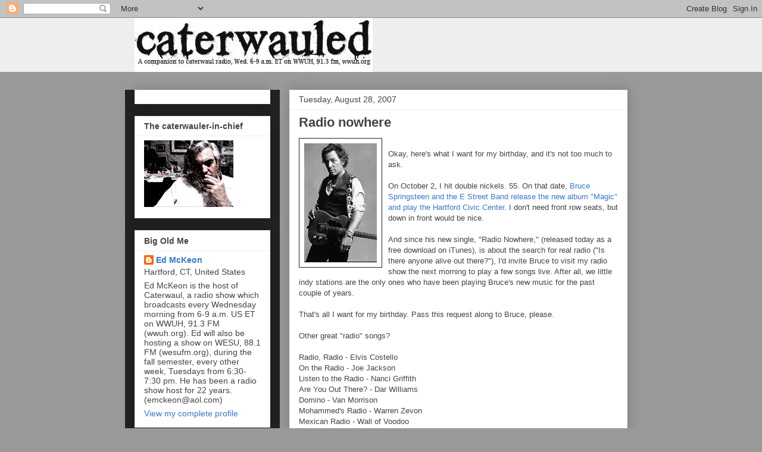

--- FILE ---
content_type: text/html; charset=UTF-8
request_url: https://caterwauled.blogspot.com/2007/08/radio-nowhere.html
body_size: 18962
content:
<!DOCTYPE html>
<html class='v2' dir='ltr' lang='en'>
<head>
<link href='https://www.blogger.com/static/v1/widgets/335934321-css_bundle_v2.css' rel='stylesheet' type='text/css'/>
<meta content='width=1100' name='viewport'/>
<meta content='text/html; charset=UTF-8' http-equiv='Content-Type'/>
<meta content='blogger' name='generator'/>
<link href='https://caterwauled.blogspot.com/favicon.ico' rel='icon' type='image/x-icon'/>
<link href='http://caterwauled.blogspot.com/2007/08/radio-nowhere.html' rel='canonical'/>
<link rel="alternate" type="application/atom+xml" title="Caterwauled - Atom" href="https://caterwauled.blogspot.com/feeds/posts/default" />
<link rel="alternate" type="application/rss+xml" title="Caterwauled - RSS" href="https://caterwauled.blogspot.com/feeds/posts/default?alt=rss" />
<link rel="service.post" type="application/atom+xml" title="Caterwauled - Atom" href="https://www.blogger.com/feeds/6318406227111514879/posts/default" />

<link rel="alternate" type="application/atom+xml" title="Caterwauled - Atom" href="https://caterwauled.blogspot.com/feeds/6391417985751702345/comments/default" />
<!--Can't find substitution for tag [blog.ieCssRetrofitLinks]-->
<link href='https://blogger.googleusercontent.com/img/b/R29vZ2xl/AVvXsEjcV2BCmIl5o85oN_2WFiv69Tx6ejJ9hDVco7xCCI2CMWQ5ntZQeBvc8O9Lqov8trUu64aRyV3uNKPhnJK8BwgQ-tsSCv_pp6uIL4Ki9bwwn2lAxt7ZYt0faL2H_BduwGLg9SV8GbYkTHc/s200/bruceNewsImage_magic.jpg' rel='image_src'/>
<meta content='http://caterwauled.blogspot.com/2007/08/radio-nowhere.html' property='og:url'/>
<meta content='Radio nowhere' property='og:title'/>
<meta content='Okay, here&#39;s what I want for my birthday, and it&#39;s not too much to ask. On October 2, I hit double nickels.  55.  On that date, Bruce Spring...' property='og:description'/>
<meta content='https://blogger.googleusercontent.com/img/b/R29vZ2xl/AVvXsEjcV2BCmIl5o85oN_2WFiv69Tx6ejJ9hDVco7xCCI2CMWQ5ntZQeBvc8O9Lqov8trUu64aRyV3uNKPhnJK8BwgQ-tsSCv_pp6uIL4Ki9bwwn2lAxt7ZYt0faL2H_BduwGLg9SV8GbYkTHc/w1200-h630-p-k-no-nu/bruceNewsImage_magic.jpg' property='og:image'/>
<title>Caterwauled: Radio nowhere</title>
<style id='page-skin-1' type='text/css'><!--
/*
-----------------------------------------------
Blogger Template Style
Name:     Awesome Inc.
Designer: Tina Chen
URL:      tinachen.org
----------------------------------------------- */
/* Content
----------------------------------------------- */
body {
font: normal normal 13px Arial, Tahoma, Helvetica, FreeSans, sans-serif;
color: #444444;
background: #999999 none repeat scroll top left;
}
html body .content-outer {
min-width: 0;
max-width: 100%;
width: 100%;
}
a:link {
text-decoration: none;
color: #3778cd;
}
a:visited {
text-decoration: none;
color: #4d469c;
}
a:hover {
text-decoration: underline;
color: #3778cd;
}
.body-fauxcolumn-outer .cap-top {
position: absolute;
z-index: 1;
height: 276px;
width: 100%;
background: transparent none repeat-x scroll top left;
_background-image: none;
}
/* Columns
----------------------------------------------- */
.content-inner {
padding: 0;
}
.header-inner .section {
margin: 0 16px;
}
.tabs-inner .section {
margin: 0 16px;
}
.main-inner {
padding-top: 30px;
}
.main-inner .column-center-inner,
.main-inner .column-left-inner,
.main-inner .column-right-inner {
padding: 0 5px;
}
*+html body .main-inner .column-center-inner {
margin-top: -30px;
}
#layout .main-inner .column-center-inner {
margin-top: 0;
}
/* Header
----------------------------------------------- */
.header-outer {
margin: 0 0 0 0;
background: #eeeeee none repeat scroll 0 0;
}
.Header h1 {
font: normal bold 40px Arial, Tahoma, Helvetica, FreeSans, sans-serif;
color: #222222;
text-shadow: 0 0 -1px #000000;
}
.Header h1 a {
color: #222222;
}
.Header .description {
font: normal normal 14px Arial, Tahoma, Helvetica, FreeSans, sans-serif;
color: #444444;
}
.header-inner .Header .titlewrapper,
.header-inner .Header .descriptionwrapper {
padding-left: 0;
padding-right: 0;
margin-bottom: 0;
}
.header-inner .Header .titlewrapper {
padding-top: 22px;
}
/* Tabs
----------------------------------------------- */
.tabs-outer {
overflow: hidden;
position: relative;
background: #eeeeee url(//www.blogblog.com/1kt/awesomeinc/tabs_gradient_light.png) repeat scroll 0 0;
}
#layout .tabs-outer {
overflow: visible;
}
.tabs-cap-top, .tabs-cap-bottom {
position: absolute;
width: 100%;
border-top: 1px solid #999999;
}
.tabs-cap-bottom {
bottom: 0;
}
.tabs-inner .widget li a {
display: inline-block;
margin: 0;
padding: .6em 1.5em;
font: normal bold 14px Arial, Tahoma, Helvetica, FreeSans, sans-serif;
color: #444444;
border-top: 1px solid #999999;
border-bottom: 1px solid #999999;
border-left: 1px solid #999999;
height: 16px;
line-height: 16px;
}
.tabs-inner .widget li:last-child a {
border-right: 1px solid #999999;
}
.tabs-inner .widget li.selected a, .tabs-inner .widget li a:hover {
background: #666666 url(//www.blogblog.com/1kt/awesomeinc/tabs_gradient_light.png) repeat-x scroll 0 -100px;
color: #ffffff;
}
/* Headings
----------------------------------------------- */
h2 {
font: normal bold 14px Arial, Tahoma, Helvetica, FreeSans, sans-serif;
color: #444444;
}
/* Widgets
----------------------------------------------- */
.main-inner .section {
margin: 0 27px;
padding: 0;
}
.main-inner .column-left-outer,
.main-inner .column-right-outer {
margin-top: 0;
}
#layout .main-inner .column-left-outer,
#layout .main-inner .column-right-outer {
margin-top: 0;
}
.main-inner .column-left-inner,
.main-inner .column-right-inner {
background: #222222 none repeat 0 0;
-moz-box-shadow: 0 0 0 rgba(0, 0, 0, .2);
-webkit-box-shadow: 0 0 0 rgba(0, 0, 0, .2);
-goog-ms-box-shadow: 0 0 0 rgba(0, 0, 0, .2);
box-shadow: 0 0 0 rgba(0, 0, 0, .2);
-moz-border-radius: 0;
-webkit-border-radius: 0;
-goog-ms-border-radius: 0;
border-radius: 0;
}
#layout .main-inner .column-left-inner,
#layout .main-inner .column-right-inner {
margin-top: 0;
}
.sidebar .widget {
font: normal normal 14px Arial, Tahoma, Helvetica, FreeSans, sans-serif;
color: #444444;
}
.sidebar .widget a:link {
color: #3778cd;
}
.sidebar .widget a:visited {
color: #4d469c;
}
.sidebar .widget a:hover {
color: #3778cd;
}
.sidebar .widget h2 {
text-shadow: 0 0 -1px #000000;
}
.main-inner .widget {
background-color: #ffffff;
border: 1px solid #eeeeee;
padding: 0 15px 15px;
margin: 20px -16px;
-moz-box-shadow: 0 0 20px rgba(0, 0, 0, .2);
-webkit-box-shadow: 0 0 20px rgba(0, 0, 0, .2);
-goog-ms-box-shadow: 0 0 20px rgba(0, 0, 0, .2);
box-shadow: 0 0 20px rgba(0, 0, 0, .2);
-moz-border-radius: 0;
-webkit-border-radius: 0;
-goog-ms-border-radius: 0;
border-radius: 0;
}
.main-inner .widget h2 {
margin: 0 -15px;
padding: .6em 15px .5em;
border-bottom: 1px solid transparent;
}
.footer-inner .widget h2 {
padding: 0 0 .4em;
border-bottom: 1px solid transparent;
}
.main-inner .widget h2 + div, .footer-inner .widget h2 + div {
border-top: 1px solid #eeeeee;
padding-top: 8px;
}
.main-inner .widget .widget-content {
margin: 0 -15px;
padding: 7px 15px 0;
}
.main-inner .widget ul, .main-inner .widget #ArchiveList ul.flat {
margin: -8px -15px 0;
padding: 0;
list-style: none;
}
.main-inner .widget #ArchiveList {
margin: -8px 0 0;
}
.main-inner .widget ul li, .main-inner .widget #ArchiveList ul.flat li {
padding: .5em 15px;
text-indent: 0;
color: #666666;
border-top: 1px solid #eeeeee;
border-bottom: 1px solid transparent;
}
.main-inner .widget #ArchiveList ul li {
padding-top: .25em;
padding-bottom: .25em;
}
.main-inner .widget ul li:first-child, .main-inner .widget #ArchiveList ul.flat li:first-child {
border-top: none;
}
.main-inner .widget ul li:last-child, .main-inner .widget #ArchiveList ul.flat li:last-child {
border-bottom: none;
}
.post-body {
position: relative;
}
.main-inner .widget .post-body ul {
padding: 0 2.5em;
margin: .5em 0;
list-style: disc;
}
.main-inner .widget .post-body ul li {
padding: 0.25em 0;
margin-bottom: .25em;
color: #444444;
border: none;
}
.footer-inner .widget ul {
padding: 0;
list-style: none;
}
.widget .zippy {
color: #666666;
}
/* Posts
----------------------------------------------- */
body .main-inner .Blog {
padding: 0;
margin-bottom: 1em;
background-color: transparent;
border: none;
-moz-box-shadow: 0 0 0 rgba(0, 0, 0, 0);
-webkit-box-shadow: 0 0 0 rgba(0, 0, 0, 0);
-goog-ms-box-shadow: 0 0 0 rgba(0, 0, 0, 0);
box-shadow: 0 0 0 rgba(0, 0, 0, 0);
}
.main-inner .section:last-child .Blog:last-child {
padding: 0;
margin-bottom: 1em;
}
.main-inner .widget h2.date-header {
margin: 0 -15px 1px;
padding: 0 0 0 0;
font: normal normal 14px Arial, Tahoma, Helvetica, FreeSans, sans-serif;
color: #444444;
background: transparent none no-repeat scroll top left;
border-top: 0 solid #ff0000;
border-bottom: 1px solid transparent;
-moz-border-radius-topleft: 0;
-moz-border-radius-topright: 0;
-webkit-border-top-left-radius: 0;
-webkit-border-top-right-radius: 0;
border-top-left-radius: 0;
border-top-right-radius: 0;
position: static;
bottom: 100%;
right: 15px;
text-shadow: 0 0 -1px #000000;
}
.main-inner .widget h2.date-header span {
font: normal normal 14px Arial, Tahoma, Helvetica, FreeSans, sans-serif;
display: block;
padding: .5em 15px;
border-left: 0 solid #ff0000;
border-right: 0 solid #ff0000;
}
.date-outer {
position: relative;
margin: 30px 0 20px;
padding: 0 15px;
background-color: #ffffff;
border: 1px solid #eeeeee;
-moz-box-shadow: 0 0 20px rgba(0, 0, 0, .2);
-webkit-box-shadow: 0 0 20px rgba(0, 0, 0, .2);
-goog-ms-box-shadow: 0 0 20px rgba(0, 0, 0, .2);
box-shadow: 0 0 20px rgba(0, 0, 0, .2);
-moz-border-radius: 0;
-webkit-border-radius: 0;
-goog-ms-border-radius: 0;
border-radius: 0;
}
.date-outer:first-child {
margin-top: 0;
}
.date-outer:last-child {
margin-bottom: 20px;
-moz-border-radius-bottomleft: 0;
-moz-border-radius-bottomright: 0;
-webkit-border-bottom-left-radius: 0;
-webkit-border-bottom-right-radius: 0;
-goog-ms-border-bottom-left-radius: 0;
-goog-ms-border-bottom-right-radius: 0;
border-bottom-left-radius: 0;
border-bottom-right-radius: 0;
}
.date-posts {
margin: 0 -15px;
padding: 0 15px;
clear: both;
}
.post-outer, .inline-ad {
border-top: 1px solid #eeeeee;
margin: 0 -15px;
padding: 15px 15px;
}
.post-outer {
padding-bottom: 10px;
}
.post-outer:first-child {
padding-top: 0;
border-top: none;
}
.post-outer:last-child, .inline-ad:last-child {
border-bottom: none;
}
.post-body {
position: relative;
}
.post-body img {
padding: 8px;
background: transparent;
border: 1px solid #222222;
-moz-box-shadow: 0 0 0 rgba(0, 0, 0, .2);
-webkit-box-shadow: 0 0 0 rgba(0, 0, 0, .2);
box-shadow: 0 0 0 rgba(0, 0, 0, .2);
-moz-border-radius: 0;
-webkit-border-radius: 0;
border-radius: 0;
}
h3.post-title, h4 {
font: normal bold 22px Arial, Tahoma, Helvetica, FreeSans, sans-serif;
color: #444444;
}
h3.post-title a {
font: normal bold 22px Arial, Tahoma, Helvetica, FreeSans, sans-serif;
color: #444444;
}
h3.post-title a:hover {
color: #3778cd;
text-decoration: underline;
}
.post-header {
margin: 0 0 1em;
}
.post-body {
line-height: 1.4;
}
.post-outer h2 {
color: #444444;
}
.post-footer {
margin: 1.5em 0 0;
}
#blog-pager {
padding: 15px;
font-size: 120%;
background-color: #ffffff;
border: 1px solid #eeeeee;
-moz-box-shadow: 0 0 20px rgba(0, 0, 0, .2);
-webkit-box-shadow: 0 0 20px rgba(0, 0, 0, .2);
-goog-ms-box-shadow: 0 0 20px rgba(0, 0, 0, .2);
box-shadow: 0 0 20px rgba(0, 0, 0, .2);
-moz-border-radius: 0;
-webkit-border-radius: 0;
-goog-ms-border-radius: 0;
border-radius: 0;
-moz-border-radius-topleft: 0;
-moz-border-radius-topright: 0;
-webkit-border-top-left-radius: 0;
-webkit-border-top-right-radius: 0;
-goog-ms-border-top-left-radius: 0;
-goog-ms-border-top-right-radius: 0;
border-top-left-radius: 0;
border-top-right-radius-topright: 0;
margin-top: 1em;
}
.blog-feeds, .post-feeds {
margin: 1em 0;
text-align: center;
color: #444444;
}
.blog-feeds a, .post-feeds a {
color: #3778cd;
}
.blog-feeds a:visited, .post-feeds a:visited {
color: #4d469c;
}
.blog-feeds a:hover, .post-feeds a:hover {
color: #3778cd;
}
.post-outer .comments {
margin-top: 2em;
}
/* Comments
----------------------------------------------- */
.comments .comments-content .icon.blog-author {
background-repeat: no-repeat;
background-image: url([data-uri]);
}
.comments .comments-content .loadmore a {
border-top: 1px solid #999999;
border-bottom: 1px solid #999999;
}
.comments .continue {
border-top: 2px solid #999999;
}
/* Footer
----------------------------------------------- */
.footer-outer {
margin: -20px 0 -1px;
padding: 20px 0 0;
color: #444444;
overflow: hidden;
}
.footer-fauxborder-left {
border-top: 1px solid #eeeeee;
background: #ffffff none repeat scroll 0 0;
-moz-box-shadow: 0 0 20px rgba(0, 0, 0, .2);
-webkit-box-shadow: 0 0 20px rgba(0, 0, 0, .2);
-goog-ms-box-shadow: 0 0 20px rgba(0, 0, 0, .2);
box-shadow: 0 0 20px rgba(0, 0, 0, .2);
margin: 0 -20px;
}
/* Mobile
----------------------------------------------- */
body.mobile {
background-size: auto;
}
.mobile .body-fauxcolumn-outer {
background: transparent none repeat scroll top left;
}
*+html body.mobile .main-inner .column-center-inner {
margin-top: 0;
}
.mobile .main-inner .widget {
padding: 0 0 15px;
}
.mobile .main-inner .widget h2 + div,
.mobile .footer-inner .widget h2 + div {
border-top: none;
padding-top: 0;
}
.mobile .footer-inner .widget h2 {
padding: 0.5em 0;
border-bottom: none;
}
.mobile .main-inner .widget .widget-content {
margin: 0;
padding: 7px 0 0;
}
.mobile .main-inner .widget ul,
.mobile .main-inner .widget #ArchiveList ul.flat {
margin: 0 -15px 0;
}
.mobile .main-inner .widget h2.date-header {
right: 0;
}
.mobile .date-header span {
padding: 0.4em 0;
}
.mobile .date-outer:first-child {
margin-bottom: 0;
border: 1px solid #eeeeee;
-moz-border-radius-topleft: 0;
-moz-border-radius-topright: 0;
-webkit-border-top-left-radius: 0;
-webkit-border-top-right-radius: 0;
-goog-ms-border-top-left-radius: 0;
-goog-ms-border-top-right-radius: 0;
border-top-left-radius: 0;
border-top-right-radius: 0;
}
.mobile .date-outer {
border-color: #eeeeee;
border-width: 0 1px 1px;
}
.mobile .date-outer:last-child {
margin-bottom: 0;
}
.mobile .main-inner {
padding: 0;
}
.mobile .header-inner .section {
margin: 0;
}
.mobile .post-outer, .mobile .inline-ad {
padding: 5px 0;
}
.mobile .tabs-inner .section {
margin: 0 10px;
}
.mobile .main-inner .widget h2 {
margin: 0;
padding: 0;
}
.mobile .main-inner .widget h2.date-header span {
padding: 0;
}
.mobile .main-inner .widget .widget-content {
margin: 0;
padding: 7px 0 0;
}
.mobile #blog-pager {
border: 1px solid transparent;
background: #ffffff none repeat scroll 0 0;
}
.mobile .main-inner .column-left-inner,
.mobile .main-inner .column-right-inner {
background: #222222 none repeat 0 0;
-moz-box-shadow: none;
-webkit-box-shadow: none;
-goog-ms-box-shadow: none;
box-shadow: none;
}
.mobile .date-posts {
margin: 0;
padding: 0;
}
.mobile .footer-fauxborder-left {
margin: 0;
border-top: inherit;
}
.mobile .main-inner .section:last-child .Blog:last-child {
margin-bottom: 0;
}
.mobile-index-contents {
color: #444444;
}
.mobile .mobile-link-button {
background: #3778cd url(//www.blogblog.com/1kt/awesomeinc/tabs_gradient_light.png) repeat scroll 0 0;
}
.mobile-link-button a:link, .mobile-link-button a:visited {
color: #ffffff;
}
.mobile .tabs-inner .PageList .widget-content {
background: transparent;
border-top: 1px solid;
border-color: #999999;
color: #444444;
}
.mobile .tabs-inner .PageList .widget-content .pagelist-arrow {
border-left: 1px solid #999999;
}

--></style>
<style id='template-skin-1' type='text/css'><!--
body {
min-width: 860px;
}
.content-outer, .content-fauxcolumn-outer, .region-inner {
min-width: 860px;
max-width: 860px;
_width: 860px;
}
.main-inner .columns {
padding-left: 260px;
padding-right: 0px;
}
.main-inner .fauxcolumn-center-outer {
left: 260px;
right: 0px;
/* IE6 does not respect left and right together */
_width: expression(this.parentNode.offsetWidth -
parseInt("260px") -
parseInt("0px") + 'px');
}
.main-inner .fauxcolumn-left-outer {
width: 260px;
}
.main-inner .fauxcolumn-right-outer {
width: 0px;
}
.main-inner .column-left-outer {
width: 260px;
right: 100%;
margin-left: -260px;
}
.main-inner .column-right-outer {
width: 0px;
margin-right: -0px;
}
#layout {
min-width: 0;
}
#layout .content-outer {
min-width: 0;
width: 800px;
}
#layout .region-inner {
min-width: 0;
width: auto;
}
body#layout div.add_widget {
padding: 8px;
}
body#layout div.add_widget a {
margin-left: 32px;
}
--></style>
<link href='https://www.blogger.com/dyn-css/authorization.css?targetBlogID=6318406227111514879&amp;zx=107fd01e-6d34-447f-81f7-5fee75fd7de5' media='none' onload='if(media!=&#39;all&#39;)media=&#39;all&#39;' rel='stylesheet'/><noscript><link href='https://www.blogger.com/dyn-css/authorization.css?targetBlogID=6318406227111514879&amp;zx=107fd01e-6d34-447f-81f7-5fee75fd7de5' rel='stylesheet'/></noscript>
<meta name='google-adsense-platform-account' content='ca-host-pub-1556223355139109'/>
<meta name='google-adsense-platform-domain' content='blogspot.com'/>

</head>
<body class='loading variant-light'>
<div class='navbar section' id='navbar' name='Navbar'><div class='widget Navbar' data-version='1' id='Navbar1'><script type="text/javascript">
    function setAttributeOnload(object, attribute, val) {
      if(window.addEventListener) {
        window.addEventListener('load',
          function(){ object[attribute] = val; }, false);
      } else {
        window.attachEvent('onload', function(){ object[attribute] = val; });
      }
    }
  </script>
<div id="navbar-iframe-container"></div>
<script type="text/javascript" src="https://apis.google.com/js/platform.js"></script>
<script type="text/javascript">
      gapi.load("gapi.iframes:gapi.iframes.style.bubble", function() {
        if (gapi.iframes && gapi.iframes.getContext) {
          gapi.iframes.getContext().openChild({
              url: 'https://www.blogger.com/navbar/6318406227111514879?po\x3d6391417985751702345\x26origin\x3dhttps://caterwauled.blogspot.com',
              where: document.getElementById("navbar-iframe-container"),
              id: "navbar-iframe"
          });
        }
      });
    </script><script type="text/javascript">
(function() {
var script = document.createElement('script');
script.type = 'text/javascript';
script.src = '//pagead2.googlesyndication.com/pagead/js/google_top_exp.js';
var head = document.getElementsByTagName('head')[0];
if (head) {
head.appendChild(script);
}})();
</script>
</div></div>
<div class='body-fauxcolumns'>
<div class='fauxcolumn-outer body-fauxcolumn-outer'>
<div class='cap-top'>
<div class='cap-left'></div>
<div class='cap-right'></div>
</div>
<div class='fauxborder-left'>
<div class='fauxborder-right'></div>
<div class='fauxcolumn-inner'>
</div>
</div>
<div class='cap-bottom'>
<div class='cap-left'></div>
<div class='cap-right'></div>
</div>
</div>
</div>
<div class='content'>
<div class='content-fauxcolumns'>
<div class='fauxcolumn-outer content-fauxcolumn-outer'>
<div class='cap-top'>
<div class='cap-left'></div>
<div class='cap-right'></div>
</div>
<div class='fauxborder-left'>
<div class='fauxborder-right'></div>
<div class='fauxcolumn-inner'>
</div>
</div>
<div class='cap-bottom'>
<div class='cap-left'></div>
<div class='cap-right'></div>
</div>
</div>
</div>
<div class='content-outer'>
<div class='content-cap-top cap-top'>
<div class='cap-left'></div>
<div class='cap-right'></div>
</div>
<div class='fauxborder-left content-fauxborder-left'>
<div class='fauxborder-right content-fauxborder-right'></div>
<div class='content-inner'>
<header>
<div class='header-outer'>
<div class='header-cap-top cap-top'>
<div class='cap-left'></div>
<div class='cap-right'></div>
</div>
<div class='fauxborder-left header-fauxborder-left'>
<div class='fauxborder-right header-fauxborder-right'></div>
<div class='region-inner header-inner'>
<div class='header section' id='header' name='Header'><div class='widget Header' data-version='1' id='Header1'>
<div id='header-inner'>
<a href='https://caterwauled.blogspot.com/' style='display: block'>
<img alt='Caterwauled' height='91px; ' id='Header1_headerimg' src='https://blogger.googleusercontent.com/img/b/R29vZ2xl/AVvXsEjkuhjktqtz4vZnqOMqQVP4f3gpghHFpJ6SREcbzEYiBC16CmAONBKSpPBHG5yg_her-FEgNduuAt-AgE2zCzjnkhVFiJJOOC8rlSNnK1rqI2t_TzqqjPUM_hF0mMS1g2LjYDoH6jPHKYWo/s1600-r/caterwaul.jpg' style='display: block' width='400px; '/>
</a>
</div>
</div></div>
</div>
</div>
<div class='header-cap-bottom cap-bottom'>
<div class='cap-left'></div>
<div class='cap-right'></div>
</div>
</div>
</header>
<div class='tabs-outer'>
<div class='tabs-cap-top cap-top'>
<div class='cap-left'></div>
<div class='cap-right'></div>
</div>
<div class='fauxborder-left tabs-fauxborder-left'>
<div class='fauxborder-right tabs-fauxborder-right'></div>
<div class='region-inner tabs-inner'>
<div class='tabs no-items section' id='crosscol' name='Cross-Column'></div>
<div class='tabs no-items section' id='crosscol-overflow' name='Cross-Column 2'></div>
</div>
</div>
<div class='tabs-cap-bottom cap-bottom'>
<div class='cap-left'></div>
<div class='cap-right'></div>
</div>
</div>
<div class='main-outer'>
<div class='main-cap-top cap-top'>
<div class='cap-left'></div>
<div class='cap-right'></div>
</div>
<div class='fauxborder-left main-fauxborder-left'>
<div class='fauxborder-right main-fauxborder-right'></div>
<div class='region-inner main-inner'>
<div class='columns fauxcolumns'>
<div class='fauxcolumn-outer fauxcolumn-center-outer'>
<div class='cap-top'>
<div class='cap-left'></div>
<div class='cap-right'></div>
</div>
<div class='fauxborder-left'>
<div class='fauxborder-right'></div>
<div class='fauxcolumn-inner'>
</div>
</div>
<div class='cap-bottom'>
<div class='cap-left'></div>
<div class='cap-right'></div>
</div>
</div>
<div class='fauxcolumn-outer fauxcolumn-left-outer'>
<div class='cap-top'>
<div class='cap-left'></div>
<div class='cap-right'></div>
</div>
<div class='fauxborder-left'>
<div class='fauxborder-right'></div>
<div class='fauxcolumn-inner'>
</div>
</div>
<div class='cap-bottom'>
<div class='cap-left'></div>
<div class='cap-right'></div>
</div>
</div>
<div class='fauxcolumn-outer fauxcolumn-right-outer'>
<div class='cap-top'>
<div class='cap-left'></div>
<div class='cap-right'></div>
</div>
<div class='fauxborder-left'>
<div class='fauxborder-right'></div>
<div class='fauxcolumn-inner'>
</div>
</div>
<div class='cap-bottom'>
<div class='cap-left'></div>
<div class='cap-right'></div>
</div>
</div>
<!-- corrects IE6 width calculation -->
<div class='columns-inner'>
<div class='column-center-outer'>
<div class='column-center-inner'>
<div class='main section' id='main' name='Main'><div class='widget Blog' data-version='1' id='Blog1'>
<div class='blog-posts hfeed'>

          <div class="date-outer">
        
<h2 class='date-header'><span>Tuesday, August 28, 2007</span></h2>

          <div class="date-posts">
        
<div class='post-outer'>
<div class='post hentry uncustomized-post-template' itemprop='blogPost' itemscope='itemscope' itemtype='http://schema.org/BlogPosting'>
<meta content='https://blogger.googleusercontent.com/img/b/R29vZ2xl/AVvXsEjcV2BCmIl5o85oN_2WFiv69Tx6ejJ9hDVco7xCCI2CMWQ5ntZQeBvc8O9Lqov8trUu64aRyV3uNKPhnJK8BwgQ-tsSCv_pp6uIL4Ki9bwwn2lAxt7ZYt0faL2H_BduwGLg9SV8GbYkTHc/s200/bruceNewsImage_magic.jpg' itemprop='image_url'/>
<meta content='6318406227111514879' itemprop='blogId'/>
<meta content='6391417985751702345' itemprop='postId'/>
<a name='6391417985751702345'></a>
<h3 class='post-title entry-title' itemprop='name'>
Radio nowhere
</h3>
<div class='post-header'>
<div class='post-header-line-1'></div>
</div>
<div class='post-body entry-content' id='post-body-6391417985751702345' itemprop='description articleBody'>
<a href="https://blogger.googleusercontent.com/img/b/R29vZ2xl/AVvXsEjcV2BCmIl5o85oN_2WFiv69Tx6ejJ9hDVco7xCCI2CMWQ5ntZQeBvc8O9Lqov8trUu64aRyV3uNKPhnJK8BwgQ-tsSCv_pp6uIL4Ki9bwwn2lAxt7ZYt0faL2H_BduwGLg9SV8GbYkTHc/s1600-h/bruceNewsImage_magic.jpg" onblur="try {parent.deselectBloggerImageGracefully();} catch(e) {}"><img alt="" border="0" id="BLOGGER_PHOTO_ID_5103805780567176866" src="https://blogger.googleusercontent.com/img/b/R29vZ2xl/AVvXsEjcV2BCmIl5o85oN_2WFiv69Tx6ejJ9hDVco7xCCI2CMWQ5ntZQeBvc8O9Lqov8trUu64aRyV3uNKPhnJK8BwgQ-tsSCv_pp6uIL4Ki9bwwn2lAxt7ZYt0faL2H_BduwGLg9SV8GbYkTHc/s200/bruceNewsImage_magic.jpg" style="margin: 0pt 10px 10px 0pt; float: left; cursor: pointer;" /></a><br />Okay, here's what I want for my birthday, and it's not too much to ask.<br /><br />On October 2, I hit double nickels.  55.  On that date, <a href="http://www.brucespringsteen.net/news/index.html">Bruce Springsteen and the E Street Band release the new album "Magic" and play the Hartford Civic Center</a>.  I don't need front row seats, but down in front would be nice.<br /><br />And since his new single, "Radio Nowhere," (released today as a free download on iTunes), is about the search for real radio ("Is there anyone alive out there?"), I'd invite Bruce to visit my radio show the next morning to play a few songs live.  After all, we little indy stations are the only ones who have been playing Bruce's new music for the past couple of years.<br /><br />That's all I want for my birthday.  Pass this request along to Bruce, please.<br /><br />Other great "radio" songs?<br /><br />Radio, Radio - Elvis Costello<br />On the Radio - Joe Jackson<br />Listen to the Radio - Nanci Griffith<br />Are You Out There? - Dar Williams<br />Domino - Van Morrison<br />Mohammed's Radio - Warren Zevon<br />Mexican Radio - Wall of Voodoo<br />London Calling - The Clash<br />The Last DJ - Tom Petty<br />Rex Bob Lowenstein - Mark Germino<br />You Turn Me On, I'm A Radio - Joni Mitchell<br />Radio - Daisy May Erlewine<br />This is Radio Clash - The Clash<br />Caravan - Van Morrison<br /><br />Can you guess what I'll be playing tomorrow morning?
<div style='clear: both;'></div>
</div>
<div class='post-footer'>
<div class='post-footer-line post-footer-line-1'>
<span class='post-author vcard'>
Posted by
<span class='fn' itemprop='author' itemscope='itemscope' itemtype='http://schema.org/Person'>
<meta content='https://www.blogger.com/profile/14767520306585909279' itemprop='url'/>
<a class='g-profile' href='https://www.blogger.com/profile/14767520306585909279' rel='author' title='author profile'>
<span itemprop='name'>Ed McKeon</span>
</a>
</span>
</span>
<span class='post-timestamp'>
at
<meta content='http://caterwauled.blogspot.com/2007/08/radio-nowhere.html' itemprop='url'/>
<a class='timestamp-link' href='https://caterwauled.blogspot.com/2007/08/radio-nowhere.html' rel='bookmark' title='permanent link'><abbr class='published' itemprop='datePublished' title='2007-08-28T13:20:00-04:00'>1:20&#8239;PM</abbr></a>
</span>
<span class='post-comment-link'>
</span>
<span class='post-icons'>
<span class='item-action'>
<a href='https://www.blogger.com/email-post/6318406227111514879/6391417985751702345' title='Email Post'>
<img alt='' class='icon-action' height='13' src='https://resources.blogblog.com/img/icon18_email.gif' width='18'/>
</a>
</span>
<span class='item-control blog-admin pid-1962294361'>
<a href='https://www.blogger.com/post-edit.g?blogID=6318406227111514879&postID=6391417985751702345&from=pencil' title='Edit Post'>
<img alt='' class='icon-action' height='18' src='https://resources.blogblog.com/img/icon18_edit_allbkg.gif' width='18'/>
</a>
</span>
</span>
<div class='post-share-buttons goog-inline-block'>
</div>
</div>
<div class='post-footer-line post-footer-line-2'>
<span class='post-labels'>
Labels:
<a href='https://caterwauled.blogspot.com/search/label/bruce%20springsteen' rel='tag'>bruce springsteen</a>,
<a href='https://caterwauled.blogspot.com/search/label/hartford%20civic%20center' rel='tag'>hartford civic center</a>,
<a href='https://caterwauled.blogspot.com/search/label/radio%20nowhere' rel='tag'>radio nowhere</a>
</span>
</div>
<div class='post-footer-line post-footer-line-3'>
<span class='post-location'>
</span>
</div>
</div>
</div>
<div class='comments' id='comments'>
<a name='comments'></a>
<h4>No comments:</h4>
<div id='Blog1_comments-block-wrapper'>
<dl class='avatar-comment-indent' id='comments-block'>
</dl>
</div>
<p class='comment-footer'>
<a href='https://www.blogger.com/comment/fullpage/post/6318406227111514879/6391417985751702345' onclick='javascript:window.open(this.href, "bloggerPopup", "toolbar=0,location=0,statusbar=1,menubar=0,scrollbars=yes,width=640,height=500"); return false;'>Post a Comment</a>
</p>
</div>
</div>

        </div></div>
      
</div>
<div class='blog-pager' id='blog-pager'>
<span id='blog-pager-newer-link'>
<a class='blog-pager-newer-link' href='https://caterwauled.blogspot.com/2007/08/scratch-ticket.html' id='Blog1_blog-pager-newer-link' title='Newer Post'>Newer Post</a>
</span>
<span id='blog-pager-older-link'>
<a class='blog-pager-older-link' href='https://caterwauled.blogspot.com/2007/08/jim-olsens-ears.html' id='Blog1_blog-pager-older-link' title='Older Post'>Older Post</a>
</span>
<a class='home-link' href='https://caterwauled.blogspot.com/'>Home</a>
</div>
<div class='clear'></div>
<div class='post-feeds'>
<div class='feed-links'>
Subscribe to:
<a class='feed-link' href='https://caterwauled.blogspot.com/feeds/6391417985751702345/comments/default' target='_blank' type='application/atom+xml'>Post Comments (Atom)</a>
</div>
</div>
</div></div>
</div>
</div>
<div class='column-left-outer'>
<div class='column-left-inner'>
<aside>
<div class='sidebar section' id='sidebar-left-1'><div class='widget HTML' data-version='1' id='HTML1'>
<div class='widget-content'>
<!-- Site Meter XHTML Strict 1.0 -->
<script src="//s37.sitemeter.com/js/counter.js?site=s37zodico" type="text/javascript">
</script>
<!-- Copyright (c)2006 Site Meter -->
</div>
<div class='clear'></div>
</div><div class='widget Image' data-version='1' id='Image1'>
<h2>The caterwauler-in-chief</h2>
<div class='widget-content'>
<img alt='The caterwauler-in-chief' height='112' id='Image1_img' src='//3.bp.blogspot.com/_FVAEuHuzTxQ/SgsEeTkUzrI/AAAAAAAAFhA/RLTtlkIVUfM/S220/Photo+282.jpg' width='150'/>
<br/>
</div>
<div class='clear'></div>
</div><div class='widget Profile' data-version='1' id='Profile1'>
<h2>Big Old Me</h2>
<div class='widget-content'>
<dl class='profile-datablock'>
<dt class='profile-data'>
<a class='profile-name-link g-profile' href='https://www.blogger.com/profile/14767520306585909279' rel='author' style='background-image: url(//www.blogger.com/img/logo-16.png);'>
Ed McKeon
</a>
</dt>
<dd class='profile-data'>Hartford, CT, United States</dd>
<dd class='profile-textblock'>Ed McKeon is the host of Caterwaul, a radio show which broadcasts every Wednesday morning from 6-9 a.m. US ET on WWUH, 91.3 FM (wwuh.org).  Ed will also be hosting a show on WESU, 88.1 FM (wesufm.org), during the fall semester, every other week, Tuesdays from 6:30-7:30 pm.  He has been a radio show host for 22 years. (emckeon@aol.com)</dd>
</dl>
<a class='profile-link' href='https://www.blogger.com/profile/14767520306585909279' rel='author'>View my complete profile</a>
<div class='clear'></div>
</div>
</div><div class='widget HTML' data-version='1' id='HTML3'>
<h2 class='title'>The Cost of War</h2>
<div class='widget-content'>
<!-- include cost of war javascript; this runs the counter -->	<script language="JavaScript" src="//costofwar.com/costofwar.js"></script>	<!-- the elements 'row' and 'alt' will be changed by the javascript to contain	the correct numbers -->	<div><b>Cost of the War in Iraq</b></div>	<div id="raw">(JavaScript Error)</div>	<div><a href="http://costofwar.com" target="_top">To see more details, click here.</a></div>	<!-- this line triggers the counter to start -->	<script language="JavaScript">	inc_totals_at_rate(1000);	</script>
</div>
<div class='clear'></div>
</div><div class='widget BlogList' data-version='1' id='BlogList1'>
<h2 class='title'>Link-ola</h2>
<div class='widget-content'>
<div class='blog-list-container' id='BlogList1_container'>
<ul id='BlogList1_blogs'>
<li style='display: block;'>
<div class='blog-icon'>
<img data-lateloadsrc='https://lh3.googleusercontent.com/blogger_img_proxy/AEn0k_swYQgWyLy9KWELPrxRqxVxoZlQk75ust87nK54q6a_yIuu21SLkWpD_Hub4Sh0imMxwbJWpO050MfDMgkv0aHvys83zO4tVNOi1ZHpjt9uCbBMv0k=s16-w16-h16' height='16' width='16'/>
</div>
<div class='blog-content'>
<div class='blog-title'>
<a href='http://middletowneyenews.blogspot.com/' target='_blank'>
The Middletown Eye</a>
</div>
<div class='item-content'>
<span class='item-title'>
<a href='http://middletowneyenews.blogspot.com/2026/01/uplifting-2013-inauguration-ceremony.html' target='_blank'>
UPLIFTING: The 2013 Inauguration Ceremony
</a>
</span>
<div class='item-time'>
21 hours ago
</div>
</div>
</div>
<div style='clear: both;'></div>
</li>
<li style='display: block;'>
<div class='blog-icon'>
<img data-lateloadsrc='https://lh3.googleusercontent.com/blogger_img_proxy/AEn0k_vnczlqHQSGRKtRS9qGP2aWoQ6fgx1CX1uhlKgxrY8W7_wdc8DjDI8B1BX1CDRBU10am0fGya6pMjIyel4MKpTtutTD=s16-w16-h16' height='16' width='16'/>
</div>
<div class='blog-content'>
<div class='blog-title'>
<a href='http://billayers.org' target='_blank'>
Bill Ayers</a>
</div>
<div class='item-content'>
<span class='item-title'>
<a href='http://billayers.org/2026/01/19/a-tesament-of-hope-mlk-jr/' target='_blank'>
A Testament of Hope&#8212;MLK, Jr
</a>
</span>
<div class='item-time'>
1 day ago
</div>
</div>
</div>
<div style='clear: both;'></div>
</li>
<li style='display: block;'>
<div class='blog-icon'>
<img data-lateloadsrc='https://lh3.googleusercontent.com/blogger_img_proxy/AEn0k_uMgZxT2r12x4WhJfjooO63r2RyTGpHQSHwsVL6d6FceMWcjz3IaHbDBmqLHI5eZA7mseIAf7YJFlXK2X4OPtT9o-zEQMljeBs=s16-w16-h16' height='16' width='16'/>
</div>
<div class='blog-content'>
<div class='blog-title'>
<a href='https://wesleyanargus.com' target='_blank'>
The Wesleyan Argus</a>
</div>
<div class='item-content'>
<span class='item-title'>
<a href='https://wesleyanargus.com/2025/12/09/outside-the-lines-brings-local-fashion-and-alumni-designers-to-wesleyans-campus/' target='_blank'>
&#8220;Outside the Lines&#8221; Brings Local Fashion and Alumni Designers to Wesleyan&#8217;s 
Campus
</a>
</span>
<div class='item-time'>
1 month ago
</div>
</div>
</div>
<div style='clear: both;'></div>
</li>
<li style='display: block;'>
<div class='blog-icon'>
<img data-lateloadsrc='https://lh3.googleusercontent.com/blogger_img_proxy/AEn0k_vtx8BYwivYmmvAo9Fks9g-fmKuvSuoKHzmrX3kRM0dbSCdWodOtDjv7DKM54ZmftSNVlr0SJ_KYNxArUnpSnvLDyyNaH5cv9fsiqO5ZGU=s16-w16-h16' height='16' width='16'/>
</div>
<div class='blog-content'>
<div class='blog-title'>
<a href='http://cooljustice.blogspot.com/' target='_blank'>
The Cool Justice Report</a>
</div>
<div class='item-content'>
<span class='item-title'>
<a href='http://cooljustice.blogspot.com/2025/05/new-collected-columns-stories-via.html' target='_blank'>
New & Collected Columns & Stories Via Substack
</a>
</span>
<div class='item-time'>
7 months ago
</div>
</div>
</div>
<div style='clear: both;'></div>
</li>
<li style='display: block;'>
<div class='blog-icon'>
<img data-lateloadsrc='https://lh3.googleusercontent.com/blogger_img_proxy/AEn0k_umFJmuqK24F5TkIkHZUQ53KnkSE5Kyug8JRR8ztVkkUYxRFiDgYqd6w8Eo5RaLH4lFB_HiAnYh_zboRjESf9mmz5cWBsXSRjedhQ=s16-w16-h16' height='16' width='16'/>
</div>
<div class='blog-content'>
<div class='blog-title'>
<a href='https://margaretandhelen.com' target='_blank'>
Margaret and Helen</a>
</div>
<div class='item-content'>
<span class='item-title'>
<a href='https://margaretandhelen.com/2024/10/02/jd-vance-thinks-bullet-proof-glass-will-abortion-proof-our-vaginas/' target='_blank'>
JD Vance thinks bullet proof glass will abortion proof our vaginas
</a>
</span>
<div class='item-time'>
1 year ago
</div>
</div>
</div>
<div style='clear: both;'></div>
</li>
<li style='display: block;'>
<div class='blog-icon'>
<img data-lateloadsrc='https://lh3.googleusercontent.com/blogger_img_proxy/AEn0k_uhXNzz2ozSI-zDkG6uvbB4JegEgqnwVoFEVi-mckQdoK0M5qiCy0wmCKnCuWBxnolhDKddYlfCbqOCJ7-ok-EWrSA=s16-w16-h16' height='16' width='16'/>
</div>
<div class='blog-content'>
<div class='blog-title'>
<a href='http://wesleying.org' target='_blank'>
Wesleying</a>
</div>
<div class='item-content'>
<span class='item-title'>
<a href='http://wesleying.org/2023/09/01/unofficial-orientation-2023-financial-aid/' target='_blank'>
Unofficial Orientation 2023: Financial Aid
</a>
</span>
<div class='item-time'>
2 years ago
</div>
</div>
</div>
<div style='clear: both;'></div>
</li>
<li style='display: block;'>
<div class='blog-icon'>
<img data-lateloadsrc='https://lh3.googleusercontent.com/blogger_img_proxy/AEn0k_s6zzwKUAla8UbXL0P_QR1pdFhPa4TXEm54TU6rjF2P0S9yXjc-fI5e3wUElppuQd4kGklCsqD61ooU-ni2kIUvrCjr5erxQ35KBsh6=s16-w16-h16' height='16' width='16'/>
</div>
<div class='blog-content'>
<div class='blog-title'>
<a href='https://talkingpointsmemo.com' target='_blank'>
Talking Points Memo</a>
</div>
<div class='item-content'>
<span class='item-title'>
<a href='https://talkingpointsmemo.com/edblog/josh-marshall-podcast-race-ban-abortion?utm_source=rss&utm_medium=rss&utm_campaign=josh-marshall-podcast-race-ban-abortion' target='_blank'>
Listen to This: The Race To Ban Abortion
</a>
</span>
<div class='item-time'>
3 years ago
</div>
</div>
</div>
<div style='clear: both;'></div>
</li>
<li style='display: block;'>
<div class='blog-icon'>
<img data-lateloadsrc='https://lh3.googleusercontent.com/blogger_img_proxy/AEn0k_uOYcBXQbCGAvYpMcy3--YtjEq0DpGQN9UlsUM_jp5bUJUsgV3-9x1vF63iidZmHplgovaEArnTR6DmFlTNcKkjAQSs8kvqKiE1kAM=s16-w16-h16' height='16' width='16'/>
</div>
<div class='blog-content'>
<div class='blog-title'>
<a href='https://www.ctnewsjunkie.com/archives/entry/' target='_blank'>
CT News Junkie</a>
</div>
<div class='item-content'>
<span class='item-title'>
<a href='https://www.ctnewsjunkie.com/archives/entry/20210125_no_date_set_for_prison_vaccinations/' target='_blank'>
No Date Set For Prison Vaccinations
</a>
</span>
<div class='item-time'>
4 years ago
</div>
</div>
</div>
<div style='clear: both;'></div>
</li>
<li style='display: block;'>
<div class='blog-icon'>
<img data-lateloadsrc='https://lh3.googleusercontent.com/blogger_img_proxy/AEn0k_uD7H1nLMydPnQEFm6F49jsBnTv_2vvfG8ANyatPS_ZaeQzOBxrGSUSVyPAgMX8bS5naBX59JMArWIRR_oKUoZMP39Pmbop5Ds=s16-w16-h16' height='16' width='16'/>
</div>
<div class='blog-content'>
<div class='blog-title'>
<a href='http://ctbob.blogspot.com/' target='_blank'>
Connecticut Bob</a>
</div>
<div class='item-content'>
<span class='item-title'>
<a href='http://ctbob.blogspot.com/2020/11/mr-306.html' target='_blank'>
Mr. 306
</a>
</span>
<div class='item-time'>
5 years ago
</div>
</div>
</div>
<div style='clear: both;'></div>
</li>
<li style='display: block;'>
<div class='blog-icon'>
<img data-lateloadsrc='https://lh3.googleusercontent.com/blogger_img_proxy/AEn0k_v7vZa9rtzV8bZPYoCjsaKNaU58hu2iVGaOu4Dk7Y7F-bFT1-nEoQPhk-Tcz9zbNLggLWBZTO3PWbpYdJdHEkMfBE-dYhfI=s16-w16-h16' height='16' width='16'/>
</div>
<div class='blog-content'>
<div class='blog-title'>
<a href='https://coverlaydown.com' target='_blank'>
Cover Lay Down</a>
</div>
<div class='item-content'>
<span class='item-title'>
<a href='https://coverlaydown.com/recovered-new-covers-from-familiar-folk-sean-watkins-sam-gleaves-and-anais-mitchells-new-supergroup/?utm_source=rss&utm_medium=rss&utm_campaign=recovered-new-covers-from-familiar-folk-sean-watkins-sam-gleaves-and-anais-mitchells-new-supergroup' target='_blank'>
(Re)Covered: New Covers from Familiar Folk Sean Watkins, Sam Gleaves, and 
Anais Mitchell&#8217;s new supergroup!
</a>
</span>
<div class='item-time'>
5 years ago
</div>
</div>
</div>
<div style='clear: both;'></div>
</li>
<li style='display: block;'>
<div class='blog-icon'>
<img data-lateloadsrc='https://lh3.googleusercontent.com/blogger_img_proxy/AEn0k_sBTjF5q1NghowTgUJ81hTSURlVc7BdOFeFvAPD4n0v1muxF-ETLpjFGKAPuJk9R-TM4fSAt_kiT_sQ3J6yJ1gurOOVfpbqPAzZFk14gjtJOQ=s16-w16-h16' height='16' width='16'/>
</div>
<div class='blog-content'>
<div class='blog-title'>
<a href='https://datingjesus.wordpress.com' target='_blank'>
Dating Jesus</a>
</div>
<div class='item-content'>
<span class='item-title'>
<a href='https://datingjesus.wordpress.com/2017/01/31/and-so-we-come-to-another-glorious-pause/' target='_blank'>
And so we come to another glorious pause&#8230;
</a>
</span>
<div class='item-time'>
8 years ago
</div>
</div>
</div>
<div style='clear: both;'></div>
</li>
<li style='display: block;'>
<div class='blog-icon'>
<img data-lateloadsrc='https://lh3.googleusercontent.com/blogger_img_proxy/AEn0k_tyW8GPVMOQ9bOrqbuWFVLsrVLWXtnN3AexrLzR4M1VZ6MK9uzAC_0QcAEOZ8u84IWV0q_gBnodmPPsSu0X2RQa9cc7Bs7vVLCnvupE=s16-w16-h16' height='16' width='16'/>
</div>
<div class='blog-content'>
<div class='blog-title'>
<a href='http://www.huffingtonpost.com/feeds/www.huffingtonpost.com' target='_blank'>
The Full Feed from HuffingtonPost.com</a>
</div>
<div class='item-content'>
<span class='item-title'>
<a href='http://feeds.huffingtonpost.com/c/35496/f/677045/s/4ef8167d/sc/38/l/0L0Shuffingtonpost0N0Candy0Ebryant0Cbreaking0Edown0Ebarriers0Ein0Ib0I970A23920Bhtml/story01.htm' target='_blank'>
Breaking Down Barriers in Sexual and Reproductive Health Reporting in Africa
</a>
</span>
<div class='item-time'>
9 years ago
</div>
</div>
</div>
<div style='clear: both;'></div>
</li>
<li style='display: block;'>
<div class='blog-icon'>
<img data-lateloadsrc='https://lh3.googleusercontent.com/blogger_img_proxy/AEn0k_vWqV5-Hpk2WDfmRg54CBbZ9nVuBTPSYPHygLIU-I61Oi0CNCdr9UvrL5Hglrs7mOktO3oqHJF0r4xKDI4taHzVO5g6D771ikrGtCJEjuI=s16-w16-h16' height='16' width='16'/>
</div>
<div class='blog-content'>
<div class='blog-title'>
<a href='https://dish.andrewsullivan.com' target='_blank'>
The Daily Dish | By Andrew Sullivan</a>
</div>
<div class='item-content'>
<span class='item-title'>
<a href='https://dish.andrewsullivan.com/2015/02/06/the-years-of-writing-dangerously/' target='_blank'>
The Years Of Writing Dangerously
</a>
</span>
<div class='item-time'>
10 years ago
</div>
</div>
</div>
<div style='clear: both;'></div>
</li>
<li style='display: block;'>
<div class='blog-icon'>
<img data-lateloadsrc='https://lh3.googleusercontent.com/blogger_img_proxy/AEn0k_uBsHhgOlcSi7T3OGirZ70LzgWx90-tgJDKkDWiaBTapTgPTY8O8Y5nk8SpRXPxeSEAGkPy68F99b-LBI8oko2dtV5CbP5APaBW1WqtSqDIi84f=s16-w16-h16' height='16' width='16'/>
</div>
<div class='blog-content'>
<div class='blog-title'>
<a href='http://julesleatherman.blogspot.com/' target='_blank'>
The Road Between Heaven and Hell</a>
</div>
<div class='item-content'>
<span class='item-title'>
<a href='http://julesleatherman.blogspot.com/2014/10/chapter-29-leathermans-journal.html' target='_blank'>
Chapter 29. The Leatherman's Journal, May 14 1880
</a>
</span>
<div class='item-time'>
11 years ago
</div>
</div>
</div>
<div style='clear: both;'></div>
</li>
<li style='display: block;'>
<div class='blog-icon'>
<img data-lateloadsrc='https://lh3.googleusercontent.com/blogger_img_proxy/AEn0k_vnS73sYEPiVAezP22Jg-N1cEE_AKaZTM-D_F8Da8c09M7GOiENLaSSHrHHY4oHUYYTqLS-v5PPis-447vCm0jaZmM=s16-w16-h16' height='16' width='16'/>
</div>
<div class='blog-content'>
<div class='blog-title'>
<a href='http://www.salon.com' target='_blank'>
Salon: Glenn Greenwald</a>
</div>
<div class='item-content'>
<span class='item-title'>
<a href='http://feeds.salon.com/~r/salon/greenwald/~3/RoVGq948hZc/' target='_blank'>
Exclusive: Despite escalating government intimidation, Greenwald will 
&#8220;force the issue&#8221; and visit U.S.
</a>
</span>
<div class='item-time'>
11 years ago
</div>
</div>
</div>
<div style='clear: both;'></div>
</li>
<li style='display: block;'>
<div class='blog-icon'>
<img data-lateloadsrc='https://lh3.googleusercontent.com/blogger_img_proxy/AEn0k_vyI9P7RvF0CFd13VCp10yDmMyBw5NOmwxUXEGXdvmRNGi3iQpTGQciSBKisNa_00PJDMvQHzOVpLqC7fU1zHtjmaSt7HbL1Q=s16-w16-h16' height='16' width='16'/>
</div>
<div class='blog-content'>
<div class='blog-title'>
<a href='http://blogs.courant.com/colin_mcenroe_to_wit/' target='_blank'>
Colin McEnroe | To Wit</a>
</div>
<div class='item-content'>
<span class='item-title'>
<a href='http://blogs.courant.com/colin_mcenroe_to_wit/2012/02/were-closed.html' target='_blank'>
We're closed!
</a>
</span>
<div class='item-time'>
13 years ago
</div>
</div>
</div>
<div style='clear: both;'></div>
</li>
<li style='display: block;'>
<div class='blog-icon'>
<img data-lateloadsrc='https://lh3.googleusercontent.com/blogger_img_proxy/AEn0k_vyI9P7RvF0CFd13VCp10yDmMyBw5NOmwxUXEGXdvmRNGi3iQpTGQciSBKisNa_00PJDMvQHzOVpLqC7fU1zHtjmaSt7HbL1Q=s16-w16-h16' height='16' width='16'/>
</div>
<div class='blog-content'>
<div class='blog-title'>
<a href='http://blogs.courant.com/susan_campbell/' target='_blank'>
Susan Campbell</a>
</div>
<div class='item-content'>
<span class='item-title'>
<a href='http://blogs.courant.com/susan_campbell/2011/10/it-is-with-a-heavy-heart.html' target='_blank'>
Life is change and change is life: Susan Campbell | Still Small Voice
</a>
</span>
<div class='item-time'>
14 years ago
</div>
</div>
</div>
<div style='clear: both;'></div>
</li>
<li style='display: block;'>
<div class='blog-icon'>
<img data-lateloadsrc='https://lh3.googleusercontent.com/blogger_img_proxy/AEn0k_vyI9P7RvF0CFd13VCp10yDmMyBw5NOmwxUXEGXdvmRNGi3iQpTGQciSBKisNa_00PJDMvQHzOVpLqC7fU1zHtjmaSt7HbL1Q=s16-w16-h16' height='16' width='16'/>
</div>
<div class='blog-content'>
<div class='blog-title'>
<a href='http://blogs.courant.com/eric_danton_sound_check/' target='_blank'>
Eric R. Danton | Sound Check</a>
</div>
<div class='item-content'>
<span class='item-title'>
<a href='http://blogs.courant.com/eric_danton_sound_check/2011/01/sound-check-blog-has-relocated.html' target='_blank'>
Sound Check blog has relocated
</a>
</span>
<div class='item-time'>
14 years ago
</div>
</div>
</div>
<div style='clear: both;'></div>
</li>
<li style='display: block;'>
<div class='blog-icon'>
<img data-lateloadsrc='https://lh3.googleusercontent.com/blogger_img_proxy/AEn0k_vIqB52BqH19WkiYgGYgs4QY4V1FcqoZFsmzqQD-_X1oErTr9GgwoiaewmBsVx0UXpaHi16BzXxhQWVrLajEtMZyg=s16-w16-h16' height='16' width='16'/>
</div>
<div class='blog-content'>
<div class='blog-title'>
<a href='http://rawstory.com/' target='_blank'>
The Raw Story | A rational voice - Alternative news</a>
</div>
<div class='item-content'>
<span class='item-title'>
<!--Can't find substitution for tag [item.itemTitle]-->
</span>
<div class='item-time'>
<!--Can't find substitution for tag [item.timePeriodSinceLastUpdate]-->
</div>
</div>
</div>
<div style='clear: both;'></div>
</li>
<li style='display: block;'>
<div class='blog-icon'>
<img data-lateloadsrc='https://lh3.googleusercontent.com/blogger_img_proxy/AEn0k_vWSQHplyY2NscMerJ6B0AdynWTKelrWMPiNZ4QtX6M9JGlHSJFHN5xzWJlJ1F9SKJqilX7nguEr-bMP7WglWaR09DErOi9MwSlJN_fLawaQ0mBwckV=s16-w16-h16' height='16' width='16'/>
</div>
<div class='blog-content'>
<div class='blog-title'>
<a href='http://jameshowardkunstler.typepad.com/clusterfuck_nation/atom.xml' target='_blank'>
Clusterfuck Nation by Jim Kunstler</a>
</div>
<div class='item-content'>
<span class='item-title'>
<!--Can't find substitution for tag [item.itemTitle]-->
</span>
<div class='item-time'>
<!--Can't find substitution for tag [item.timePeriodSinceLastUpdate]-->
</div>
</div>
</div>
<div style='clear: both;'></div>
</li>
<li style='display: block;'>
<div class='blog-icon'>
<img data-lateloadsrc='https://lh3.googleusercontent.com/blogger_img_proxy/AEn0k_sKdIng25ocS6DOlgGhy99H4myKzoX1gK0D0C1U2Tab7dRlJvY-4JHOHrsQzCpeQ8vP2jW0PRuLW-6GGfrXxc6uFeFW_2hzoDUegcw=s16-w16-h16' height='16' width='16'/>
</div>
<div class='blog-content'>
<div class='blog-title'>
<a href='http://auralwes.blogspot.com/feeds/posts/default' target='_blank'>
AURAL WES</a>
</div>
<div class='item-content'>
<span class='item-title'>
<!--Can't find substitution for tag [item.itemTitle]-->
</span>
<div class='item-time'>
<!--Can't find substitution for tag [item.timePeriodSinceLastUpdate]-->
</div>
</div>
</div>
<div style='clear: both;'></div>
</li>
<li style='display: block;'>
<div class='blog-icon'>
<img data-lateloadsrc='https://lh3.googleusercontent.com/blogger_img_proxy/AEn0k_uijmvtB8jnbSwPlJ2yN-b4m7aPfJRswiydz031oZmwGOboo2uYxJkCGqCbiB4o1-Yno8AXNvt0EL5SZDyyp7uNW_CJAg=s16-w16-h16' height='16' width='16'/>
</div>
<div class='blog-content'>
<div class='blog-title'>
<a href='http://www.wesufm.org/' target='_blank'>
WESU 88.1fm</a>
</div>
<div class='item-content'>
<span class='item-title'>
<!--Can't find substitution for tag [item.itemTitle]-->
</span>
<div class='item-time'>
<!--Can't find substitution for tag [item.timePeriodSinceLastUpdate]-->
</div>
</div>
</div>
<div style='clear: both;'></div>
</li>
<li style='display: block;'>
<div class='blog-icon'>
<img data-lateloadsrc='https://lh3.googleusercontent.com/blogger_img_proxy/AEn0k_uJ_okva9jtcFSZntqL9Xkl3_wyOLXr31disIb9-DZAmdvPObcSVuj-J4Wm8nUm6meaQy5qpyyz7terpplDzVRIIh0vPwMUog=s16-w16-h16' height='16' width='16'/>
</div>
<div class='blog-content'>
<div class='blog-title'>
<a href='http://alexanderchee.net/feed/' target='_blank'>
Koreanish</a>
</div>
<div class='item-content'>
<span class='item-title'>
<!--Can't find substitution for tag [item.itemTitle]-->
</span>
<div class='item-time'>
<!--Can't find substitution for tag [item.timePeriodSinceLastUpdate]-->
</div>
</div>
</div>
<div style='clear: both;'></div>
</li>
<li style='display: block;'>
<div class='blog-icon'>
<img data-lateloadsrc='https://lh3.googleusercontent.com/blogger_img_proxy/AEn0k_vpmKCgQBzBKjYOothARRp5CerosvOSJnlHWJeB2cXdVbQodsaegAEoKpy1Uj45Y33RoMMfCmVsS1FNJ6uxeQ=s16-w16-h16' height='16' width='16'/>
</div>
<div class='blog-content'>
<div class='blog-title'>
<a href='http://wwuh.org/' target='_blank'>
WWUH Online Home Page</a>
</div>
<div class='item-content'>
<span class='item-title'>
<!--Can't find substitution for tag [item.itemTitle]-->
</span>
<div class='item-time'>
<!--Can't find substitution for tag [item.timePeriodSinceLastUpdate]-->
</div>
</div>
</div>
<div style='clear: both;'></div>
</li>
<li style='display: block;'>
<div class='blog-icon'>
<img data-lateloadsrc='https://lh3.googleusercontent.com/blogger_img_proxy/AEn0k_vbpE58uxgBUg6Wmdwr-CcUNuFatdjJ4APgXIF2FQRlNWhMmzbI8zXe7MhRU9aedFAZ9mv8gt_zWHTAeYYzEW1nT26lzOhXktIkMmlSJkmj6YsdhWjdc8kX=s16-w16-h16' height='16' width='16'/>
</div>
<div class='blog-content'>
<div class='blog-title'>
<a href='http://barelydarkerthantheair.blogspot.com/' target='_blank'>
Barely Darker Than the Air</a>
</div>
<div class='item-content'>
<span class='item-title'>
<!--Can't find substitution for tag [item.itemTitle]-->
</span>
<div class='item-time'>
<!--Can't find substitution for tag [item.timePeriodSinceLastUpdate]-->
</div>
</div>
</div>
<div style='clear: both;'></div>
</li>
<li style='display: block;'>
<div class='blog-icon'>
<img data-lateloadsrc='https://lh3.googleusercontent.com/blogger_img_proxy/AEn0k_unMuLTt4M9u4hPOEuJFeXF2LDZbmctjbIOeRxeA8gT-okFPwAihhs-H33UFDZzu0wWbs0G1N7HjrVpO0sqHlSYmRRVMN3H=s16-w16-h16' height='16' width='16'/>
</div>
<div class='blog-content'>
<div class='blog-title'>
<a href='http://www.alternet.org/module/feed/rss/' target='_blank'>
AlterNet.org</a>
</div>
<div class='item-content'>
<span class='item-title'>
<!--Can't find substitution for tag [item.itemTitle]-->
</span>
<div class='item-time'>
<!--Can't find substitution for tag [item.timePeriodSinceLastUpdate]-->
</div>
</div>
</div>
<div style='clear: both;'></div>
</li>
</ul>
<div class='clear'></div>
</div>
</div>
</div><div class='widget Subscribe' data-version='1' id='Subscribe1'>
<div style='white-space:nowrap'>
<h2 class='title'>Subscribe To</h2>
<div class='widget-content'>
<div class='subscribe-wrapper subscribe-type-POST'>
<div class='subscribe expanded subscribe-type-POST' id='SW_READER_LIST_Subscribe1POST' style='display:none;'>
<div class='top'>
<span class='inner' onclick='return(_SW_toggleReaderList(event, "Subscribe1POST"));'>
<img class='subscribe-dropdown-arrow' src='https://resources.blogblog.com/img/widgets/arrow_dropdown.gif'/>
<img align='absmiddle' alt='' border='0' class='feed-icon' src='https://resources.blogblog.com/img/icon_feed12.png'/>
Posts
</span>
<div class='feed-reader-links'>
<a class='feed-reader-link' href='https://www.netvibes.com/subscribe.php?url=https%3A%2F%2Fcaterwauled.blogspot.com%2Ffeeds%2Fposts%2Fdefault' target='_blank'>
<img src='https://resources.blogblog.com/img/widgets/subscribe-netvibes.png'/>
</a>
<a class='feed-reader-link' href='https://add.my.yahoo.com/content?url=https%3A%2F%2Fcaterwauled.blogspot.com%2Ffeeds%2Fposts%2Fdefault' target='_blank'>
<img src='https://resources.blogblog.com/img/widgets/subscribe-yahoo.png'/>
</a>
<a class='feed-reader-link' href='https://caterwauled.blogspot.com/feeds/posts/default' target='_blank'>
<img align='absmiddle' class='feed-icon' src='https://resources.blogblog.com/img/icon_feed12.png'/>
                  Atom
                </a>
</div>
</div>
<div class='bottom'></div>
</div>
<div class='subscribe' id='SW_READER_LIST_CLOSED_Subscribe1POST' onclick='return(_SW_toggleReaderList(event, "Subscribe1POST"));'>
<div class='top'>
<span class='inner'>
<img class='subscribe-dropdown-arrow' src='https://resources.blogblog.com/img/widgets/arrow_dropdown.gif'/>
<span onclick='return(_SW_toggleReaderList(event, "Subscribe1POST"));'>
<img align='absmiddle' alt='' border='0' class='feed-icon' src='https://resources.blogblog.com/img/icon_feed12.png'/>
Posts
</span>
</span>
</div>
<div class='bottom'></div>
</div>
</div>
<div class='subscribe-wrapper subscribe-type-PER_POST'>
<div class='subscribe expanded subscribe-type-PER_POST' id='SW_READER_LIST_Subscribe1PER_POST' style='display:none;'>
<div class='top'>
<span class='inner' onclick='return(_SW_toggleReaderList(event, "Subscribe1PER_POST"));'>
<img class='subscribe-dropdown-arrow' src='https://resources.blogblog.com/img/widgets/arrow_dropdown.gif'/>
<img align='absmiddle' alt='' border='0' class='feed-icon' src='https://resources.blogblog.com/img/icon_feed12.png'/>
Comments
</span>
<div class='feed-reader-links'>
<a class='feed-reader-link' href='https://www.netvibes.com/subscribe.php?url=https%3A%2F%2Fcaterwauled.blogspot.com%2Ffeeds%2F6391417985751702345%2Fcomments%2Fdefault' target='_blank'>
<img src='https://resources.blogblog.com/img/widgets/subscribe-netvibes.png'/>
</a>
<a class='feed-reader-link' href='https://add.my.yahoo.com/content?url=https%3A%2F%2Fcaterwauled.blogspot.com%2Ffeeds%2F6391417985751702345%2Fcomments%2Fdefault' target='_blank'>
<img src='https://resources.blogblog.com/img/widgets/subscribe-yahoo.png'/>
</a>
<a class='feed-reader-link' href='https://caterwauled.blogspot.com/feeds/6391417985751702345/comments/default' target='_blank'>
<img align='absmiddle' class='feed-icon' src='https://resources.blogblog.com/img/icon_feed12.png'/>
                  Atom
                </a>
</div>
</div>
<div class='bottom'></div>
</div>
<div class='subscribe' id='SW_READER_LIST_CLOSED_Subscribe1PER_POST' onclick='return(_SW_toggleReaderList(event, "Subscribe1PER_POST"));'>
<div class='top'>
<span class='inner'>
<img class='subscribe-dropdown-arrow' src='https://resources.blogblog.com/img/widgets/arrow_dropdown.gif'/>
<span onclick='return(_SW_toggleReaderList(event, "Subscribe1PER_POST"));'>
<img align='absmiddle' alt='' border='0' class='feed-icon' src='https://resources.blogblog.com/img/icon_feed12.png'/>
Comments
</span>
</span>
</div>
<div class='bottom'></div>
</div>
</div>
<div style='clear:both'></div>
</div>
</div>
<div class='clear'></div>
</div><div class='widget BlogArchive' data-version='1' id='BlogArchive1'>
<h2>Blog Archive</h2>
<div class='widget-content'>
<div id='ArchiveList'>
<div id='BlogArchive1_ArchiveList'>
<ul class='hierarchy'>
<li class='archivedate collapsed'>
<a class='toggle' href='javascript:void(0)'>
<span class='zippy'>

        &#9658;&#160;
      
</span>
</a>
<a class='post-count-link' href='https://caterwauled.blogspot.com/2014/'>
2014
</a>
<span class='post-count' dir='ltr'>(1)</span>
<ul class='hierarchy'>
<li class='archivedate collapsed'>
<a class='toggle' href='javascript:void(0)'>
<span class='zippy'>

        &#9658;&#160;
      
</span>
</a>
<a class='post-count-link' href='https://caterwauled.blogspot.com/2014/12/'>
December
</a>
<span class='post-count' dir='ltr'>(1)</span>
</li>
</ul>
</li>
</ul>
<ul class='hierarchy'>
<li class='archivedate collapsed'>
<a class='toggle' href='javascript:void(0)'>
<span class='zippy'>

        &#9658;&#160;
      
</span>
</a>
<a class='post-count-link' href='https://caterwauled.blogspot.com/2010/'>
2010
</a>
<span class='post-count' dir='ltr'>(6)</span>
<ul class='hierarchy'>
<li class='archivedate collapsed'>
<a class='toggle' href='javascript:void(0)'>
<span class='zippy'>

        &#9658;&#160;
      
</span>
</a>
<a class='post-count-link' href='https://caterwauled.blogspot.com/2010/07/'>
July
</a>
<span class='post-count' dir='ltr'>(1)</span>
</li>
</ul>
<ul class='hierarchy'>
<li class='archivedate collapsed'>
<a class='toggle' href='javascript:void(0)'>
<span class='zippy'>

        &#9658;&#160;
      
</span>
</a>
<a class='post-count-link' href='https://caterwauled.blogspot.com/2010/01/'>
January
</a>
<span class='post-count' dir='ltr'>(5)</span>
</li>
</ul>
</li>
</ul>
<ul class='hierarchy'>
<li class='archivedate collapsed'>
<a class='toggle' href='javascript:void(0)'>
<span class='zippy'>

        &#9658;&#160;
      
</span>
</a>
<a class='post-count-link' href='https://caterwauled.blogspot.com/2009/'>
2009
</a>
<span class='post-count' dir='ltr'>(324)</span>
<ul class='hierarchy'>
<li class='archivedate collapsed'>
<a class='toggle' href='javascript:void(0)'>
<span class='zippy'>

        &#9658;&#160;
      
</span>
</a>
<a class='post-count-link' href='https://caterwauled.blogspot.com/2009/12/'>
December
</a>
<span class='post-count' dir='ltr'>(8)</span>
</li>
</ul>
<ul class='hierarchy'>
<li class='archivedate collapsed'>
<a class='toggle' href='javascript:void(0)'>
<span class='zippy'>

        &#9658;&#160;
      
</span>
</a>
<a class='post-count-link' href='https://caterwauled.blogspot.com/2009/11/'>
November
</a>
<span class='post-count' dir='ltr'>(6)</span>
</li>
</ul>
<ul class='hierarchy'>
<li class='archivedate collapsed'>
<a class='toggle' href='javascript:void(0)'>
<span class='zippy'>

        &#9658;&#160;
      
</span>
</a>
<a class='post-count-link' href='https://caterwauled.blogspot.com/2009/10/'>
October
</a>
<span class='post-count' dir='ltr'>(6)</span>
</li>
</ul>
<ul class='hierarchy'>
<li class='archivedate collapsed'>
<a class='toggle' href='javascript:void(0)'>
<span class='zippy'>

        &#9658;&#160;
      
</span>
</a>
<a class='post-count-link' href='https://caterwauled.blogspot.com/2009/09/'>
September
</a>
<span class='post-count' dir='ltr'>(16)</span>
</li>
</ul>
<ul class='hierarchy'>
<li class='archivedate collapsed'>
<a class='toggle' href='javascript:void(0)'>
<span class='zippy'>

        &#9658;&#160;
      
</span>
</a>
<a class='post-count-link' href='https://caterwauled.blogspot.com/2009/08/'>
August
</a>
<span class='post-count' dir='ltr'>(20)</span>
</li>
</ul>
<ul class='hierarchy'>
<li class='archivedate collapsed'>
<a class='toggle' href='javascript:void(0)'>
<span class='zippy'>

        &#9658;&#160;
      
</span>
</a>
<a class='post-count-link' href='https://caterwauled.blogspot.com/2009/07/'>
July
</a>
<span class='post-count' dir='ltr'>(33)</span>
</li>
</ul>
<ul class='hierarchy'>
<li class='archivedate collapsed'>
<a class='toggle' href='javascript:void(0)'>
<span class='zippy'>

        &#9658;&#160;
      
</span>
</a>
<a class='post-count-link' href='https://caterwauled.blogspot.com/2009/06/'>
June
</a>
<span class='post-count' dir='ltr'>(31)</span>
</li>
</ul>
<ul class='hierarchy'>
<li class='archivedate collapsed'>
<a class='toggle' href='javascript:void(0)'>
<span class='zippy'>

        &#9658;&#160;
      
</span>
</a>
<a class='post-count-link' href='https://caterwauled.blogspot.com/2009/05/'>
May
</a>
<span class='post-count' dir='ltr'>(38)</span>
</li>
</ul>
<ul class='hierarchy'>
<li class='archivedate collapsed'>
<a class='toggle' href='javascript:void(0)'>
<span class='zippy'>

        &#9658;&#160;
      
</span>
</a>
<a class='post-count-link' href='https://caterwauled.blogspot.com/2009/04/'>
April
</a>
<span class='post-count' dir='ltr'>(34)</span>
</li>
</ul>
<ul class='hierarchy'>
<li class='archivedate collapsed'>
<a class='toggle' href='javascript:void(0)'>
<span class='zippy'>

        &#9658;&#160;
      
</span>
</a>
<a class='post-count-link' href='https://caterwauled.blogspot.com/2009/03/'>
March
</a>
<span class='post-count' dir='ltr'>(44)</span>
</li>
</ul>
<ul class='hierarchy'>
<li class='archivedate collapsed'>
<a class='toggle' href='javascript:void(0)'>
<span class='zippy'>

        &#9658;&#160;
      
</span>
</a>
<a class='post-count-link' href='https://caterwauled.blogspot.com/2009/02/'>
February
</a>
<span class='post-count' dir='ltr'>(41)</span>
</li>
</ul>
<ul class='hierarchy'>
<li class='archivedate collapsed'>
<a class='toggle' href='javascript:void(0)'>
<span class='zippy'>

        &#9658;&#160;
      
</span>
</a>
<a class='post-count-link' href='https://caterwauled.blogspot.com/2009/01/'>
January
</a>
<span class='post-count' dir='ltr'>(47)</span>
</li>
</ul>
</li>
</ul>
<ul class='hierarchy'>
<li class='archivedate collapsed'>
<a class='toggle' href='javascript:void(0)'>
<span class='zippy'>

        &#9658;&#160;
      
</span>
</a>
<a class='post-count-link' href='https://caterwauled.blogspot.com/2008/'>
2008
</a>
<span class='post-count' dir='ltr'>(971)</span>
<ul class='hierarchy'>
<li class='archivedate collapsed'>
<a class='toggle' href='javascript:void(0)'>
<span class='zippy'>

        &#9658;&#160;
      
</span>
</a>
<a class='post-count-link' href='https://caterwauled.blogspot.com/2008/12/'>
December
</a>
<span class='post-count' dir='ltr'>(47)</span>
</li>
</ul>
<ul class='hierarchy'>
<li class='archivedate collapsed'>
<a class='toggle' href='javascript:void(0)'>
<span class='zippy'>

        &#9658;&#160;
      
</span>
</a>
<a class='post-count-link' href='https://caterwauled.blogspot.com/2008/11/'>
November
</a>
<span class='post-count' dir='ltr'>(52)</span>
</li>
</ul>
<ul class='hierarchy'>
<li class='archivedate collapsed'>
<a class='toggle' href='javascript:void(0)'>
<span class='zippy'>

        &#9658;&#160;
      
</span>
</a>
<a class='post-count-link' href='https://caterwauled.blogspot.com/2008/10/'>
October
</a>
<span class='post-count' dir='ltr'>(83)</span>
</li>
</ul>
<ul class='hierarchy'>
<li class='archivedate collapsed'>
<a class='toggle' href='javascript:void(0)'>
<span class='zippy'>

        &#9658;&#160;
      
</span>
</a>
<a class='post-count-link' href='https://caterwauled.blogspot.com/2008/09/'>
September
</a>
<span class='post-count' dir='ltr'>(73)</span>
</li>
</ul>
<ul class='hierarchy'>
<li class='archivedate collapsed'>
<a class='toggle' href='javascript:void(0)'>
<span class='zippy'>

        &#9658;&#160;
      
</span>
</a>
<a class='post-count-link' href='https://caterwauled.blogspot.com/2008/08/'>
August
</a>
<span class='post-count' dir='ltr'>(56)</span>
</li>
</ul>
<ul class='hierarchy'>
<li class='archivedate collapsed'>
<a class='toggle' href='javascript:void(0)'>
<span class='zippy'>

        &#9658;&#160;
      
</span>
</a>
<a class='post-count-link' href='https://caterwauled.blogspot.com/2008/07/'>
July
</a>
<span class='post-count' dir='ltr'>(75)</span>
</li>
</ul>
<ul class='hierarchy'>
<li class='archivedate collapsed'>
<a class='toggle' href='javascript:void(0)'>
<span class='zippy'>

        &#9658;&#160;
      
</span>
</a>
<a class='post-count-link' href='https://caterwauled.blogspot.com/2008/06/'>
June
</a>
<span class='post-count' dir='ltr'>(91)</span>
</li>
</ul>
<ul class='hierarchy'>
<li class='archivedate collapsed'>
<a class='toggle' href='javascript:void(0)'>
<span class='zippy'>

        &#9658;&#160;
      
</span>
</a>
<a class='post-count-link' href='https://caterwauled.blogspot.com/2008/05/'>
May
</a>
<span class='post-count' dir='ltr'>(109)</span>
</li>
</ul>
<ul class='hierarchy'>
<li class='archivedate collapsed'>
<a class='toggle' href='javascript:void(0)'>
<span class='zippy'>

        &#9658;&#160;
      
</span>
</a>
<a class='post-count-link' href='https://caterwauled.blogspot.com/2008/04/'>
April
</a>
<span class='post-count' dir='ltr'>(97)</span>
</li>
</ul>
<ul class='hierarchy'>
<li class='archivedate collapsed'>
<a class='toggle' href='javascript:void(0)'>
<span class='zippy'>

        &#9658;&#160;
      
</span>
</a>
<a class='post-count-link' href='https://caterwauled.blogspot.com/2008/03/'>
March
</a>
<span class='post-count' dir='ltr'>(99)</span>
</li>
</ul>
<ul class='hierarchy'>
<li class='archivedate collapsed'>
<a class='toggle' href='javascript:void(0)'>
<span class='zippy'>

        &#9658;&#160;
      
</span>
</a>
<a class='post-count-link' href='https://caterwauled.blogspot.com/2008/02/'>
February
</a>
<span class='post-count' dir='ltr'>(85)</span>
</li>
</ul>
<ul class='hierarchy'>
<li class='archivedate collapsed'>
<a class='toggle' href='javascript:void(0)'>
<span class='zippy'>

        &#9658;&#160;
      
</span>
</a>
<a class='post-count-link' href='https://caterwauled.blogspot.com/2008/01/'>
January
</a>
<span class='post-count' dir='ltr'>(104)</span>
</li>
</ul>
</li>
</ul>
<ul class='hierarchy'>
<li class='archivedate expanded'>
<a class='toggle' href='javascript:void(0)'>
<span class='zippy toggle-open'>

        &#9660;&#160;
      
</span>
</a>
<a class='post-count-link' href='https://caterwauled.blogspot.com/2007/'>
2007
</a>
<span class='post-count' dir='ltr'>(656)</span>
<ul class='hierarchy'>
<li class='archivedate collapsed'>
<a class='toggle' href='javascript:void(0)'>
<span class='zippy'>

        &#9658;&#160;
      
</span>
</a>
<a class='post-count-link' href='https://caterwauled.blogspot.com/2007/12/'>
December
</a>
<span class='post-count' dir='ltr'>(79)</span>
</li>
</ul>
<ul class='hierarchy'>
<li class='archivedate collapsed'>
<a class='toggle' href='javascript:void(0)'>
<span class='zippy'>

        &#9658;&#160;
      
</span>
</a>
<a class='post-count-link' href='https://caterwauled.blogspot.com/2007/11/'>
November
</a>
<span class='post-count' dir='ltr'>(90)</span>
</li>
</ul>
<ul class='hierarchy'>
<li class='archivedate collapsed'>
<a class='toggle' href='javascript:void(0)'>
<span class='zippy'>

        &#9658;&#160;
      
</span>
</a>
<a class='post-count-link' href='https://caterwauled.blogspot.com/2007/10/'>
October
</a>
<span class='post-count' dir='ltr'>(125)</span>
</li>
</ul>
<ul class='hierarchy'>
<li class='archivedate collapsed'>
<a class='toggle' href='javascript:void(0)'>
<span class='zippy'>

        &#9658;&#160;
      
</span>
</a>
<a class='post-count-link' href='https://caterwauled.blogspot.com/2007/09/'>
September
</a>
<span class='post-count' dir='ltr'>(75)</span>
</li>
</ul>
<ul class='hierarchy'>
<li class='archivedate expanded'>
<a class='toggle' href='javascript:void(0)'>
<span class='zippy toggle-open'>

        &#9660;&#160;
      
</span>
</a>
<a class='post-count-link' href='https://caterwauled.blogspot.com/2007/08/'>
August
</a>
<span class='post-count' dir='ltr'>(66)</span>
<ul class='posts'>
<li><a href='https://caterwauled.blogspot.com/2007/08/tales-of-camp-trin-trin.html'>Tales of Camp Trin-trin</a></li>
<li><a href='https://caterwauled.blogspot.com/2007/08/unintended-consquences-of-dj-ing.html'>The unintended consquences of DJ-ing</a></li>
<li><a href='https://caterwauled.blogspot.com/2007/08/and-note-saying-if-youre-reading-this.html'>And a note saying: &quot;If you&#39;re reading this, you&#39;ve...</a></li>
<li><a href='https://caterwauled.blogspot.com/2007/08/back-to-work-back-to-work-back-to-work.html'>Back to work, back to work, back to work, back...</a></li>
<li><a href='https://caterwauled.blogspot.com/2007/08/radio-radio.html'>Radio, radio</a></li>
<li><a href='https://caterwauled.blogspot.com/2007/08/im-on-pavement-thinkin-bout-government.html'>I&#39;m on the pavement thinkin&#39; &#39;bout the government</a></li>
<li><a href='https://caterwauled.blogspot.com/2007/08/its-mo-bettah-george-and-it-aint.html'>It&#39;s &quot;mo bettah&quot; George, and it ain&#39;t</a></li>
<li><a href='https://caterwauled.blogspot.com/2007/08/different-ends-of-radio-waves.html'>Different ends of the radio waves</a></li>
<li><a href='https://caterwauled.blogspot.com/2007/08/concert-of-week.html'>Concert of the Week</a></li>
<li><a href='https://caterwauled.blogspot.com/2007/08/no-ugly-cracks-please.html'>No ugly cracks please</a></li>
<li><a href='https://caterwauled.blogspot.com/2007/08/taking-up-space.html'>Taking up space</a></li>
<li><a href='https://caterwauled.blogspot.com/2007/08/scratch-ticket.html'>Scratch ticket</a></li>
<li><a href='https://caterwauled.blogspot.com/2007/08/radio-nowhere.html'>Radio nowhere</a></li>
<li><a href='https://caterwauled.blogspot.com/2007/08/jim-olsens-ears.html'>Jim Olsen&#39;s ears</a></li>
<li><a href='https://caterwauled.blogspot.com/2007/08/missing-bees.html'>The missing bees</a></li>
<li><a href='https://caterwauled.blogspot.com/2007/08/jesus-cured-blind-mans-eyes-with-mud.html'>Jesus cured the blind man&#39;s eyes with mud</a></li>
<li><a href='https://caterwauled.blogspot.com/2007/08/keep-meter-running.html'>Keep the meter running</a></li>
<li><a href='https://caterwauled.blogspot.com/2007/08/how-in-hell-did-i-miss-this.html'>How in hell did I miss this?</a></li>
<li><a href='https://caterwauled.blogspot.com/2007/08/shove-this-in-your-support-our-troops.html'>Shove this in your &quot;support our troops&quot; pipe and s...</a></li>
<li><a href='https://caterwauled.blogspot.com/2007/08/listen-to-tracks.html'>Listen to the tracks</a></li>
<li><a href='https://caterwauled.blogspot.com/2007/08/and-deaths-of-hundreds-of-thousands-of.html'>And the deaths of hundreds of thousands of innocen...</a></li>
<li><a href='https://caterwauled.blogspot.com/2007/08/scuse-me-while-i-kiss-sky.html'>&#39;Scuse me while I kiss the sky</a></li>
<li><a href='https://caterwauled.blogspot.com/2007/08/how-much-will-you-love-bush-when-tax.html'>How much will you love Bush when the tax bill comes?</a></li>
<li><a href='https://caterwauled.blogspot.com/2007/08/arbitrating-arbitration.html'>Arbitrating the arbitration</a></li>
<li><a href='https://caterwauled.blogspot.com/2007/08/short-holiday-from-blogging.html'>A short holiday from blogging</a></li>
<li><a href='https://caterwauled.blogspot.com/2007/08/gone.html'>...gone</a></li>
<li><a href='https://caterwauled.blogspot.com/2007/08/alejandro-gets-his-due.html'>Alejandro gets his due</a></li>
<li><a href='https://caterwauled.blogspot.com/2007/08/its-allright-ma-its-only-collateral.html'>It&#39;s allright, ma, it&#39;s only collateral damage</a></li>
<li><a href='https://caterwauled.blogspot.com/2007/08/everything-and-kitchen-sink.html'>Everything AND the kitchen sink</a></li>
<li><a href='https://caterwauled.blogspot.com/2007/08/jolly-coppers-on-parade.html'>Jolly Coppers on parade</a></li>
<li><a href='https://caterwauled.blogspot.com/2007/08/sounds-like-frosting-on-turd-to-me.html'>Sounds like frosting on a turd to me</a></li>
<li><a href='https://caterwauled.blogspot.com/2007/08/dont-forget-he-was-buried-in-his.html'>Don&#39;t forget he was buried in his backyard like a ...</a></li>
<li><a href='https://caterwauled.blogspot.com/2007/08/petraeus-petraeus-petraeus-not-petraeus.html'>Petraeus, Petraeus, Petraeus, not Petraeus</a></li>
<li><a href='https://caterwauled.blogspot.com/2007/08/pearl-before-swine.html'>Pearl before swine</a></li>
<li><a href='https://caterwauled.blogspot.com/2007/08/it-says-here.html'>It says here</a></li>
<li><a href='https://caterwauled.blogspot.com/2007/08/dont-fence-me-in.html'>Don&#39;t fence me in</a></li>
<li><a href='https://caterwauled.blogspot.com/2007/08/open-goal.html'>Open goal</a></li>
<li><a href='https://caterwauled.blogspot.com/2007/08/you-dont-know-what-youve-got-till-its.html'>You don&#39;t know what you&#39;ve got till it&#39;s gone</a></li>
<li><a href='https://caterwauled.blogspot.com/2007/08/kool-burglar.html'>The Kool burglar</a></li>
<li><a href='https://caterwauled.blogspot.com/2007/08/dont-ask-for-whom-kabul-tolls.html'>Don&#39;t ask for whom Kabul tolls...</a></li>
<li><a href='https://caterwauled.blogspot.com/2007/08/and-to-save-christianity-we-need.html'>And to save Christianity we need another crucifixion</a></li>
<li><a href='https://caterwauled.blogspot.com/2007/08/and-fonder-adieu-to-karl-rove.html'>Here&#39;s your hat, what&#39;s your hurry</a></li>
<li><a href='https://caterwauled.blogspot.com/2007/08/fond-temporary-adieu-to-helen-ubinas.html'>A fond (temporary?) adieu to Helen Ubinas</a></li>
<li><a href='https://caterwauled.blogspot.com/2007/08/oh-really-dick.html'>Oh really, Dick</a></li>
<li><a href='https://caterwauled.blogspot.com/2007/08/epistle-from-sf-hansen-about-uncle-earl.html'>Epistle from SF Hansen about Uncle Earl</a></li>
<li><a href='https://caterwauled.blogspot.com/2007/08/walls-and-porches.html'>Walls and porches</a></li>
<li><a href='https://caterwauled.blogspot.com/2007/08/going-going.html'>Going, going....</a></li>
<li><a href='https://caterwauled.blogspot.com/2007/08/concerts-of-week.html'>Concerts of the Week</a></li>
<li><a href='https://caterwauled.blogspot.com/2007/08/testosterone-jungle.html'>Testosterone jungle</a></li>
<li><a href='https://caterwauled.blogspot.com/2007/08/liberty-square-to-be-build-as-planned.html'>Liberty Square to be built as planned</a></li>
<li><a href='https://caterwauled.blogspot.com/2007/08/todays-lesson-in-video-editingwe-make.html'>Today&#39;s lesson in video editing...we make the trut...</a></li>
<li><a href='https://caterwauled.blogspot.com/2007/08/universal-call-of-chickenhawk.html'>The universal call of the chickenhawk</a></li>
<li><a href='https://caterwauled.blogspot.com/2007/08/my-psychosis-his-psychosis.html'>My psychosis, his psychosis</a></li>
<li><a href='https://caterwauled.blogspot.com/2007/08/congressman-is-that-skeleton-in-your.html'>Congressperson, is that a skeleton in your closet?</a></li>
<li><a href='https://caterwauled.blogspot.com/2007/08/hiding-resolution-in-plain-sight-or.html'>Hiding a resolution in plain sight or the parliame...</a></li>
<li><a href='https://caterwauled.blogspot.com/2007/08/disheartened-disappointed-and-disgusted.html'>Disheartened, disappointed and disgusted</a></li>
<li><a href='https://caterwauled.blogspot.com/2007/08/music-and-cup-of-joe.html'>Music and a cup of joe</a></li>
<li><a href='https://caterwauled.blogspot.com/2007/08/crowded-house-exquisite-in-crowded.html'>Crowded House exquisite in crowded house</a></li>
<li><a href='https://caterwauled.blogspot.com/2007/08/not-my-natural-habitat.html'>Not my natural habitat</a></li>
<li><a href='https://caterwauled.blogspot.com/2007/08/half-wit-with-thesaurus.html'>A half-wit with a thesaurus</a></li>
<li><a href='https://caterwauled.blogspot.com/2007/08/circus-is-in-town.html'>The circus is in town</a></li>
<li><a href='https://caterwauled.blogspot.com/2007/08/and-clowns-take-summer-break-but-not.html'>And the clowns take a summer break, but not before...</a></li>
<li><a href='https://caterwauled.blogspot.com/2007/08/i-should-go-back-and-look-that-up.html'>I should go back and look that up.</a></li>
<li><a href='https://caterwauled.blogspot.com/2007/08/chris-dodd-should-be-so-lucky.html'>Chris Dodd should be so lucky</a></li>
<li><a href='https://caterwauled.blogspot.com/2007/08/fool-me-twice-shame-on-me.html'>Fool me twice, shame on me</a></li>
<li><a href='https://caterwauled.blogspot.com/2007/08/bugged-by-democratic-reaction.html'>Bugged by the Democratic reaction</a></li>
</ul>
</li>
</ul>
<ul class='hierarchy'>
<li class='archivedate collapsed'>
<a class='toggle' href='javascript:void(0)'>
<span class='zippy'>

        &#9658;&#160;
      
</span>
</a>
<a class='post-count-link' href='https://caterwauled.blogspot.com/2007/07/'>
July
</a>
<span class='post-count' dir='ltr'>(93)</span>
</li>
</ul>
<ul class='hierarchy'>
<li class='archivedate collapsed'>
<a class='toggle' href='javascript:void(0)'>
<span class='zippy'>

        &#9658;&#160;
      
</span>
</a>
<a class='post-count-link' href='https://caterwauled.blogspot.com/2007/06/'>
June
</a>
<span class='post-count' dir='ltr'>(80)</span>
</li>
</ul>
<ul class='hierarchy'>
<li class='archivedate collapsed'>
<a class='toggle' href='javascript:void(0)'>
<span class='zippy'>

        &#9658;&#160;
      
</span>
</a>
<a class='post-count-link' href='https://caterwauled.blogspot.com/2007/05/'>
May
</a>
<span class='post-count' dir='ltr'>(48)</span>
</li>
</ul>
</li>
</ul>
</div>
</div>
<div class='clear'></div>
</div>
</div><div class='widget HTML' data-version='1' id='HTML2'>
<h2 class='title'>Lefty Blogs</h2>
<div class='widget-content'>
<script language="javascript" src="//www.leftyblogs.com/cgi-bin/blogwire.cgi?feed=connecticut&amp;site=caterwauled.blogspot.com&amp;tz=est&amp;n=6" type="text/javascript"></script>
</div>
<div class='clear'></div>
</div><div class='widget Text' data-version='1' id='Text1'>
<h2 class='title'>&#169; 2008, Copyright notice</h2>
<div class='widget-content'>
All original content on this site is copyrighted by the author.  It may be used by any non-profit making blog, publication, or other media without permission.  Any profit making internet, news media, or other for-profit media or publication must seek written permission from the author to reprint.<br/>
</div>
<div class='clear'></div>
</div><div class='widget BlogSearch' data-version='1' id='BlogSearch1'>
<h2 class='title'>You read it here</h2>
<div class='widget-content'>
<div id='BlogSearch1_form'>
<form action='https://caterwauled.blogspot.com/search' class='gsc-search-box' target='_top'>
<table cellpadding='0' cellspacing='0' class='gsc-search-box'>
<tbody>
<tr>
<td class='gsc-input'>
<input autocomplete='off' class='gsc-input' name='q' size='10' title='search' type='text' value=''/>
</td>
<td class='gsc-search-button'>
<input class='gsc-search-button' title='search' type='submit' value='Search'/>
</td>
</tr>
</tbody>
</table>
</form>
</div>
</div>
<div class='clear'></div>
</div></div>
</aside>
</div>
</div>
<div class='column-right-outer'>
<div class='column-right-inner'>
<aside>
</aside>
</div>
</div>
</div>
<div style='clear: both'></div>
<!-- columns -->
</div>
<!-- main -->
</div>
</div>
<div class='main-cap-bottom cap-bottom'>
<div class='cap-left'></div>
<div class='cap-right'></div>
</div>
</div>
<footer>
<div class='footer-outer'>
<div class='footer-cap-top cap-top'>
<div class='cap-left'></div>
<div class='cap-right'></div>
</div>
<div class='fauxborder-left footer-fauxborder-left'>
<div class='fauxborder-right footer-fauxborder-right'></div>
<div class='region-inner footer-inner'>
<div class='foot no-items section' id='footer-1'></div>
<table border='0' cellpadding='0' cellspacing='0' class='section-columns columns-2'>
<tbody>
<tr>
<td class='first columns-cell'>
<div class='foot no-items section' id='footer-2-1'></div>
</td>
<td class='columns-cell'>
<div class='foot no-items section' id='footer-2-2'></div>
</td>
</tr>
</tbody>
</table>
<!-- outside of the include in order to lock Attribution widget -->
<div class='foot section' id='footer-3' name='Footer'><div class='widget Attribution' data-version='1' id='Attribution1'>
<div class='widget-content' style='text-align: center;'>
Awesome Inc. theme. Powered by <a href='https://www.blogger.com' target='_blank'>Blogger</a>.
</div>
<div class='clear'></div>
</div></div>
</div>
</div>
<div class='footer-cap-bottom cap-bottom'>
<div class='cap-left'></div>
<div class='cap-right'></div>
</div>
</div>
</footer>
<!-- content -->
</div>
</div>
<div class='content-cap-bottom cap-bottom'>
<div class='cap-left'></div>
<div class='cap-right'></div>
</div>
</div>
</div>
<script type='text/javascript'>
    window.setTimeout(function() {
        document.body.className = document.body.className.replace('loading', '');
      }, 10);
  </script>

<script type="text/javascript" src="https://www.blogger.com/static/v1/widgets/2028843038-widgets.js"></script>
<script type='text/javascript'>
window['__wavt'] = 'AOuZoY7S_z8SQneuUeQHReXz2-rXjXGFug:1768998681780';_WidgetManager._Init('//www.blogger.com/rearrange?blogID\x3d6318406227111514879','//caterwauled.blogspot.com/2007/08/radio-nowhere.html','6318406227111514879');
_WidgetManager._SetDataContext([{'name': 'blog', 'data': {'blogId': '6318406227111514879', 'title': 'Caterwauled', 'url': 'https://caterwauled.blogspot.com/2007/08/radio-nowhere.html', 'canonicalUrl': 'http://caterwauled.blogspot.com/2007/08/radio-nowhere.html', 'homepageUrl': 'https://caterwauled.blogspot.com/', 'searchUrl': 'https://caterwauled.blogspot.com/search', 'canonicalHomepageUrl': 'http://caterwauled.blogspot.com/', 'blogspotFaviconUrl': 'https://caterwauled.blogspot.com/favicon.ico', 'bloggerUrl': 'https://www.blogger.com', 'hasCustomDomain': false, 'httpsEnabled': true, 'enabledCommentProfileImages': true, 'gPlusViewType': 'FILTERED_POSTMOD', 'adultContent': false, 'analyticsAccountNumber': '', 'encoding': 'UTF-8', 'locale': 'en', 'localeUnderscoreDelimited': 'en', 'languageDirection': 'ltr', 'isPrivate': false, 'isMobile': false, 'isMobileRequest': false, 'mobileClass': '', 'isPrivateBlog': false, 'isDynamicViewsAvailable': true, 'feedLinks': '\x3clink rel\x3d\x22alternate\x22 type\x3d\x22application/atom+xml\x22 title\x3d\x22Caterwauled - Atom\x22 href\x3d\x22https://caterwauled.blogspot.com/feeds/posts/default\x22 /\x3e\n\x3clink rel\x3d\x22alternate\x22 type\x3d\x22application/rss+xml\x22 title\x3d\x22Caterwauled - RSS\x22 href\x3d\x22https://caterwauled.blogspot.com/feeds/posts/default?alt\x3drss\x22 /\x3e\n\x3clink rel\x3d\x22service.post\x22 type\x3d\x22application/atom+xml\x22 title\x3d\x22Caterwauled - Atom\x22 href\x3d\x22https://www.blogger.com/feeds/6318406227111514879/posts/default\x22 /\x3e\n\n\x3clink rel\x3d\x22alternate\x22 type\x3d\x22application/atom+xml\x22 title\x3d\x22Caterwauled - Atom\x22 href\x3d\x22https://caterwauled.blogspot.com/feeds/6391417985751702345/comments/default\x22 /\x3e\n', 'meTag': '', 'adsenseHostId': 'ca-host-pub-1556223355139109', 'adsenseHasAds': false, 'adsenseAutoAds': false, 'boqCommentIframeForm': true, 'loginRedirectParam': '', 'isGoogleEverywhereLinkTooltipEnabled': true, 'view': '', 'dynamicViewsCommentsSrc': '//www.blogblog.com/dynamicviews/4224c15c4e7c9321/js/comments.js', 'dynamicViewsScriptSrc': '//www.blogblog.com/dynamicviews/6e0d22adcfa5abea', 'plusOneApiSrc': 'https://apis.google.com/js/platform.js', 'disableGComments': true, 'interstitialAccepted': false, 'sharing': {'platforms': [{'name': 'Get link', 'key': 'link', 'shareMessage': 'Get link', 'target': ''}, {'name': 'Facebook', 'key': 'facebook', 'shareMessage': 'Share to Facebook', 'target': 'facebook'}, {'name': 'BlogThis!', 'key': 'blogThis', 'shareMessage': 'BlogThis!', 'target': 'blog'}, {'name': 'X', 'key': 'twitter', 'shareMessage': 'Share to X', 'target': 'twitter'}, {'name': 'Pinterest', 'key': 'pinterest', 'shareMessage': 'Share to Pinterest', 'target': 'pinterest'}, {'name': 'Email', 'key': 'email', 'shareMessage': 'Email', 'target': 'email'}], 'disableGooglePlus': true, 'googlePlusShareButtonWidth': 0, 'googlePlusBootstrap': '\x3cscript type\x3d\x22text/javascript\x22\x3ewindow.___gcfg \x3d {\x27lang\x27: \x27en\x27};\x3c/script\x3e'}, 'hasCustomJumpLinkMessage': false, 'jumpLinkMessage': 'Read more', 'pageType': 'item', 'postId': '6391417985751702345', 'postImageThumbnailUrl': 'https://blogger.googleusercontent.com/img/b/R29vZ2xl/AVvXsEjcV2BCmIl5o85oN_2WFiv69Tx6ejJ9hDVco7xCCI2CMWQ5ntZQeBvc8O9Lqov8trUu64aRyV3uNKPhnJK8BwgQ-tsSCv_pp6uIL4Ki9bwwn2lAxt7ZYt0faL2H_BduwGLg9SV8GbYkTHc/s72-c/bruceNewsImage_magic.jpg', 'postImageUrl': 'https://blogger.googleusercontent.com/img/b/R29vZ2xl/AVvXsEjcV2BCmIl5o85oN_2WFiv69Tx6ejJ9hDVco7xCCI2CMWQ5ntZQeBvc8O9Lqov8trUu64aRyV3uNKPhnJK8BwgQ-tsSCv_pp6uIL4Ki9bwwn2lAxt7ZYt0faL2H_BduwGLg9SV8GbYkTHc/s200/bruceNewsImage_magic.jpg', 'pageName': 'Radio nowhere', 'pageTitle': 'Caterwauled: Radio nowhere'}}, {'name': 'features', 'data': {}}, {'name': 'messages', 'data': {'edit': 'Edit', 'linkCopiedToClipboard': 'Link copied to clipboard!', 'ok': 'Ok', 'postLink': 'Post Link'}}, {'name': 'template', 'data': {'name': 'Awesome Inc.', 'localizedName': 'Awesome Inc.', 'isResponsive': false, 'isAlternateRendering': false, 'isCustom': false, 'variant': 'light', 'variantId': 'light'}}, {'name': 'view', 'data': {'classic': {'name': 'classic', 'url': '?view\x3dclassic'}, 'flipcard': {'name': 'flipcard', 'url': '?view\x3dflipcard'}, 'magazine': {'name': 'magazine', 'url': '?view\x3dmagazine'}, 'mosaic': {'name': 'mosaic', 'url': '?view\x3dmosaic'}, 'sidebar': {'name': 'sidebar', 'url': '?view\x3dsidebar'}, 'snapshot': {'name': 'snapshot', 'url': '?view\x3dsnapshot'}, 'timeslide': {'name': 'timeslide', 'url': '?view\x3dtimeslide'}, 'isMobile': false, 'title': 'Radio nowhere', 'description': 'Okay, here\x27s what I want for my birthday, and it\x27s not too much to ask. On October 2, I hit double nickels.  55.  On that date, Bruce Spring...', 'featuredImage': 'https://blogger.googleusercontent.com/img/b/R29vZ2xl/AVvXsEjcV2BCmIl5o85oN_2WFiv69Tx6ejJ9hDVco7xCCI2CMWQ5ntZQeBvc8O9Lqov8trUu64aRyV3uNKPhnJK8BwgQ-tsSCv_pp6uIL4Ki9bwwn2lAxt7ZYt0faL2H_BduwGLg9SV8GbYkTHc/s200/bruceNewsImage_magic.jpg', 'url': 'https://caterwauled.blogspot.com/2007/08/radio-nowhere.html', 'type': 'item', 'isSingleItem': true, 'isMultipleItems': false, 'isError': false, 'isPage': false, 'isPost': true, 'isHomepage': false, 'isArchive': false, 'isLabelSearch': false, 'postId': 6391417985751702345}}]);
_WidgetManager._RegisterWidget('_NavbarView', new _WidgetInfo('Navbar1', 'navbar', document.getElementById('Navbar1'), {}, 'displayModeFull'));
_WidgetManager._RegisterWidget('_HeaderView', new _WidgetInfo('Header1', 'header', document.getElementById('Header1'), {}, 'displayModeFull'));
_WidgetManager._RegisterWidget('_BlogView', new _WidgetInfo('Blog1', 'main', document.getElementById('Blog1'), {'cmtInteractionsEnabled': false, 'lightboxEnabled': true, 'lightboxModuleUrl': 'https://www.blogger.com/static/v1/jsbin/4049919853-lbx.js', 'lightboxCssUrl': 'https://www.blogger.com/static/v1/v-css/828616780-lightbox_bundle.css'}, 'displayModeFull'));
_WidgetManager._RegisterWidget('_HTMLView', new _WidgetInfo('HTML1', 'sidebar-left-1', document.getElementById('HTML1'), {}, 'displayModeFull'));
_WidgetManager._RegisterWidget('_ImageView', new _WidgetInfo('Image1', 'sidebar-left-1', document.getElementById('Image1'), {'resize': false}, 'displayModeFull'));
_WidgetManager._RegisterWidget('_ProfileView', new _WidgetInfo('Profile1', 'sidebar-left-1', document.getElementById('Profile1'), {}, 'displayModeFull'));
_WidgetManager._RegisterWidget('_HTMLView', new _WidgetInfo('HTML3', 'sidebar-left-1', document.getElementById('HTML3'), {}, 'displayModeFull'));
_WidgetManager._RegisterWidget('_BlogListView', new _WidgetInfo('BlogList1', 'sidebar-left-1', document.getElementById('BlogList1'), {'numItemsToShow': 0, 'totalItems': 26}, 'displayModeFull'));
_WidgetManager._RegisterWidget('_SubscribeView', new _WidgetInfo('Subscribe1', 'sidebar-left-1', document.getElementById('Subscribe1'), {}, 'displayModeFull'));
_WidgetManager._RegisterWidget('_BlogArchiveView', new _WidgetInfo('BlogArchive1', 'sidebar-left-1', document.getElementById('BlogArchive1'), {'languageDirection': 'ltr', 'loadingMessage': 'Loading\x26hellip;'}, 'displayModeFull'));
_WidgetManager._RegisterWidget('_HTMLView', new _WidgetInfo('HTML2', 'sidebar-left-1', document.getElementById('HTML2'), {}, 'displayModeFull'));
_WidgetManager._RegisterWidget('_TextView', new _WidgetInfo('Text1', 'sidebar-left-1', document.getElementById('Text1'), {}, 'displayModeFull'));
_WidgetManager._RegisterWidget('_BlogSearchView', new _WidgetInfo('BlogSearch1', 'sidebar-left-1', document.getElementById('BlogSearch1'), {}, 'displayModeFull'));
_WidgetManager._RegisterWidget('_AttributionView', new _WidgetInfo('Attribution1', 'footer-3', document.getElementById('Attribution1'), {}, 'displayModeFull'));
</script>
</body>
</html>